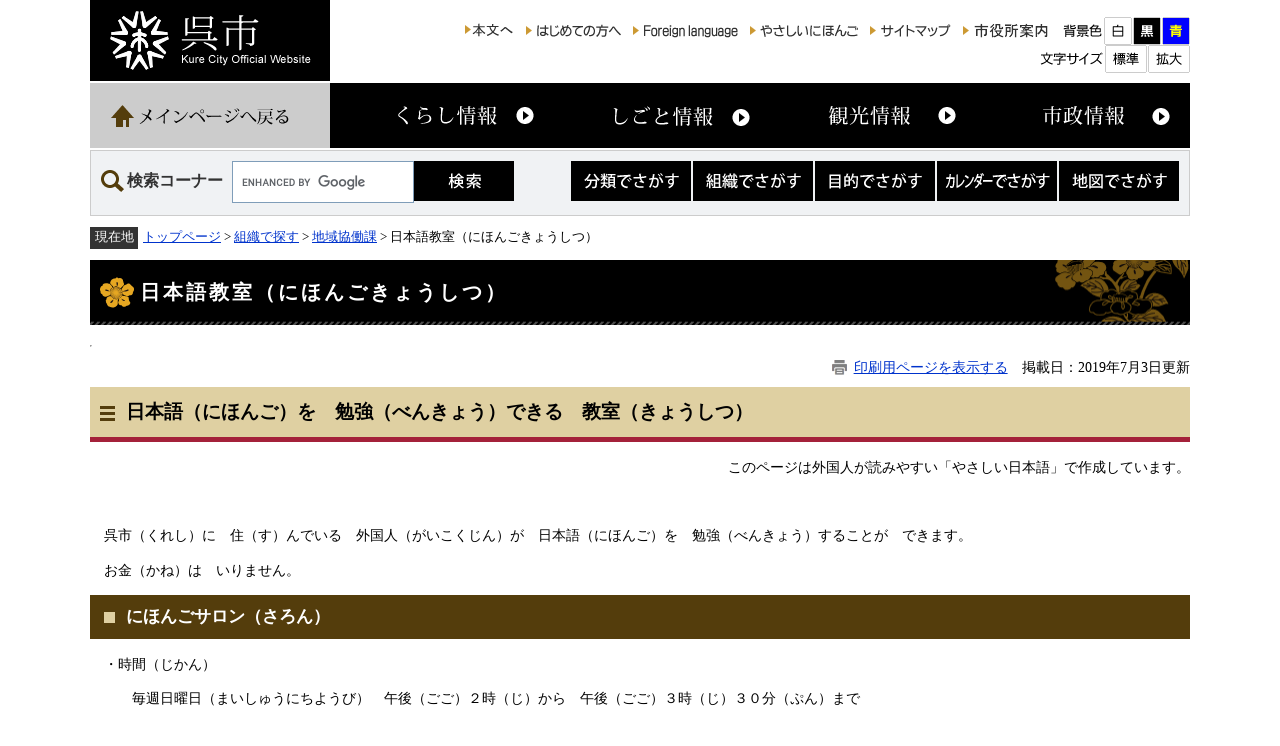

--- FILE ---
content_type: text/html
request_url: https://www.city.kure.lg.jp/soshiki/4/shisei100219-0100.html
body_size: 15025
content:
<!DOCTYPE html>
<html lang="ja">
<head>
<!-- Google Tag Manager -->
<script>(function(w,d,s,l,i){w[l]=w[l]||[];w[l].push({'gtm.start':
new Date().getTime(),event:'gtm.js'});var f=d.getElementsByTagName(s)[0],
j=d.createElement(s),dl=l!='dataLayer'?'&l='+l:'';j.async=true;j.src=
'https://www.googletagmanager.com/gtm.js?id='+i+dl;f.parentNode.insertBefore(j,f);
})(window,document,'script','dataLayer','GTM-P6L7JCJ7');</script>
<!-- End Google Tag Manager -->
<meta charset="utf-8">
<meta name="keywords" content="国際交流,外国人,日本語教室">
<meta name="description" content="">
<title>日本語教室（にほんごきょうしつ） - 呉市ホームページ</title>
<style  media="all">
@import url("/ssi/css/detail.css");
</style>
<link rel="stylesheet"  media="print" href="/ssi/css/print.css">
<script src="/ssi/js/color.js"></script>
<script src="/ssi/js/fontsize.js"></script>
<script src="/ssi/js/print.js"></script>
<link rel="shortcut icon" href="/favicon.ico" type="image/vnd.microsoft.icon">
<link rel="icon" href="/favicon.ico" type="image/vnd.microsoft.icon">
<link rel="apple-touch-icon" href="/apple-touch-icon.png">
<script src="/ssi/js/jquery.js"></script>
<script src="/ssi/js/jquery-migrate.js"></script>
<script src="/ssi/js/checksp.js"></script>
<script src="/ssi/js/heightline.js"></script>
<script src="/ssi/js/smart.js"></script>

</head>
<body>
<!-- Google Tag Manager (noscript) -->
<noscript><iframe src="https://www.googletagmanager.com/ns.html?id=GTM-P6L7JCJ7"
height="0" width="0" style="display:none;visibility:hidden"></iframe></noscript>
<!-- End Google Tag Manager (noscript) -->
<!-- コンテナここから -->
<div id="container">
<span class="hide"><a id="pagetop">ページの先頭です。</a></span>
<span class="hide"><a href="#skip">メニューを飛ばして本文へ</a></span>
<!-- ヘッダー全体ここから -->
<div id="header" class="cf">
<!-- header1ここから -->
<div id="header2" class="cf">
<!-- ヘッダーここから -->
<div id="he_left">
<p><a href="/"><img src="/img/logo.png" alt="呉市" width="204" height="61" class="img_b"></a></p>
</div>
<div id="he_right">
<div id="he_right_a">
<div class="header_nav1">
<ul>
<li><a href="#skip"><img src="/img/header_link_honbun.png" alt="本文へ" width="48" height="12" class="img_b"></a></li><!-- 
--><li><a href="/site/userguide/"><img src="/img/header_link_hajimete.png" alt="はじめての方へ" width="96" height="28" class="img_b"></a></li><!-- 
--><li><a href="/site/userguide/foreign.html"><img src="/img/header_link_foreign.png" alt="Foreign language" width="106" height="28" class="img_b"></a></li><!-- 
--><li><a href="/life/1/19/78/"><img src="/img/header_link_nihongo.png" alt="やさしいにほんご" width="109" height="28" class="img_b"></a></li><!-- 
--><li><a href="/sitemap.html"><img src="/img/header_link_sitemap.png" alt="サイトマップ" width="82" height="28" class="img_b"></a></li><!-- 
--><li><a href="/soshiki/24/annai.html"><img src="/img/header_link_annai.png" alt="市役所案内" width="89" height="28" class="img_b"></a></li><!-- 
--><li><img src="/img/header_func_haikei_title.png" alt="背景色" width="41" height="28" class="img_b"><a href="javascript:SetCss(1);"><img src="/img/header_func_haikei_white.png" alt="白色" width="28" height="28" class="img_b"></a><a href="javascript:SetCss(2);"><img src="/img/header_func_haikei_black.png" alt="黒色" width="28" height="28" class="img_b"></a><a href="javascript:SetCss(3);"><img src="/img/header_func_haikei_blue.png" alt="青色" width="28" height="28" class="img_b"></a></li><!-- 
--><li><img src="/img/header_func_mojisize_title.png" alt="文字サイズ" width="66" height="28" class="img_b"><a href="javascript:fsc('default');"><img src="/img/header_func_mojisize_default.png" alt="標準" width="42" height="28" class="img_b"></a><a href="javascript:fsc('larger');"><img src="/img/header_func_mojisize_large.png" alt="拡大" width="42" height="28" class="img_b"></a></li>
</ul>

<noscript><p>JavaScriptが無効のため、文字の大きさ・背景色を変更する機能を使用できません。</p></noscript>

</div>

</div>
</div>
</div>
<!-- header1ここまで -->
<!-- header2ここから -->
<!-- グローバルここから -->
<div id="top_search">
	<!-- グローバルタブここから -->
	<div id="top_search_a">
		<ul>
			<li id="gnav_main"><a href="/"><span class="hide">メインページへ戻る</span></a></li><!-- 
			--><li id="gnav1"><a href="/life/1/"><span class="hide">くらし情報</span></a></li><!-- 
			--><li id="gnav2"><a href="/life/2/"><span class="hide">しごと情報</span></a></li><!-- 
			--><li id="gnav3"><a href="https://kure-trip.jp/"><span class="hide">観光情報</span></a><span class="external_link_text">＜外部リンク＞</span></li><!-- 
			--><li id="gnav4"><a href="/life/4/"><span class="hide">市政情報</span></a></li>
		</ul>
	</div>
	<!-- グローバルタブここまで -->
</div>
<!-- グローバルここまで -->

<div id="header_navigation" class="cf">
	<div id="top_search_keyword" class="cf">
		<h2>検索コーナー</h2>
		<!-- Googleカスタム検索ここから -->
		<form action="/search.html" id="cse-search-box" name="cse-search-box">
			<input type="hidden" name="cx" value="007918433509624332545:_bx4c3ve-3s"><!-- 
			 --><input type="hidden" name="cof" value="FORID:11"><!-- 
			 --><input type="hidden" name="ie" value="UTF-8"><!-- 
			 --><label for="tmp_query"><span class="hide">Googleカスタム検索</span></label><!-- 
			 --><input type="text" name="q" value="" id="tmp_query"><!-- 
			 --><input type="image" src="/img/button-kensaku.png" alt="検索" id="submit" name="sa">
		</form>
		<script src="https://www.google.com/coop/cse/brand?form=cse-search-box"></script>
	</div>
	<ul id="header_nav_link" class="cf">
		<li id="header_nav_link_life"><a href="/life/"><span class="hide">分類でさがす</span></a></li><!-- 
		 --><li id="header_nav_link_soshiki"><a href="/soshiki/"><span class="hide">組織でさがす</span></a></li><!-- 
		 --><li id="header_nav_link_mokuteki"><a href="/soshiki/31/mokuteki.html"><span class="hide">目的でさがす</span></a></li><!-- 
		 --><li id="header_nav_link_calendar"><a href="/calendar/"><span class="hide">カレンダーでさがす</span></a></li><!-- 
		 --><li id="header_nav_link_map"><a href="https://www2.wagmap.jp/kurecity/Portal"><span class="hide">地図でさがす</span></a><span class="external_link_text">＜外部リンク＞</span></li>
	</ul>
</div>
<!-- header2ここまで -->
</div>
<!-- ヘッダー全体ここまで -->

<div id="pankuzu_wrap">
<!-- ぱんくずナビここから -->
<!-- [[pankuzu_start]] -->
<div class="pankuzu"><span class="icon_current">現在地</span><a href="/">トップページ</a> &gt; <a href="/soshiki">組織で探す</a> &gt; <a href="/soshiki/4/">地域協働課</a> &gt; 日本語教室（にほんごきょうしつ）</div>
<!-- [[pankuzu_end]] -->
<!-- [[pankuzu2_start]] --><!-- [[pankuzu2_end]] -->
<!-- [[pankuzu_life_start]] --><!-- [[pankuzu_life_end]] -->
<!-- ぱんくずナビここまで -->
</div>

<div id="mymainback" class="cf">
<p class="hide"><a id="skip">本文</a></p>
<div id="main_header"><h1>日本語教室（にほんごきょうしつ）</h1></div>

<!-- サイドバー1ここから -->
<!-- サイドバー1ここまで -->

<!-- メインここから -->
<div id="main" class="cf">
<div id="main_a" class="cf">
<hr class="hide">
<!-- main_bodyここから -->
<div id="main_body" class="cf">
<div id="print_date"><a id="print_mode_link" href="javascript:print_mode();">印刷用ページを表示する</a><span id="pade_update">掲載日：2019年7月3日更新</span></div>

<div class="detail_free" ><h2>日本語（にほんご）を　勉強（べんきょう）できる　教室（きょうしつ）</h2>

<p style="text-align: right;">このページは外国人が読みやすい「やさしい日本語」で作成しています。</p>

<p>&nbsp;</p>

<p>　呉市（くれし）に　住（す）んでいる　外国人（がいこくじん）が　日本語（にほんご）を　勉強（べんきょう）することが　できます。</p>

<p>　お金（かね）は　いりません。</p>

<h3>にほんごサロン（さろん）</h3>

<p>　・時間（じかん）</p>

<p>　　　毎週日曜日（まいしゅうにちようび）　午後（ごご）２時（じ）から　午後（ごご）３時（じ）３０分（ぷん）まで</p>

<p>　・場所（ばしょ）</p>

<p>　　　呉市役所（くれしやくしょ）１階（かい）　国際交流（こくさいこうりゅう）センター（せんたー）</p>

<p>　・電話番号（でんわばんごう）</p>

<p>　　　０８２３－２５－５６０７</p>

<h3>日本語教室≪呉≫（にほんごきょうしつ≪くれ≫）</h3>

<p>　・時間（じかん）</p>

<p>　　　毎週土曜日（まいしゅうどようび）　午後（ごご）６時（じ）から　午後（ごご）７時（じ）３０分（ぷん）まで</p>

<p>　・場所（ばしょ）</p>

<p>　　　広（ひろ）まちづくりセンター（せんたー）５階（かい）</p>

<p>　・電話番号（でんわばんごう）</p>

<p>　　　０８２３－７１－２１５１</p>

<h3>せかいの花（はな）２０１８～</h3>

<p>　・時間（じかん）</p>

<p>　　　毎週水曜日（まいしゅうすいようび）　午前（ごぜん）１０時（じ）から　午前（ごぜん）１１時（じ）３０分（ぷん）まで</p>

<p>　・場所（ばしょ）</p>

<p>　　　広（ひろ）まちづくりセンター（せんたー）５階（かい）</p>

<p>　・電話番号（でんわばんごう）</p>

<p>　　　０８２３－７１－２１５１</p>

<h3>こども日本語教室（にほんごきょうしつ）「シランダ（しらんだ）」</h3>

<p>　・時間（じかん）</p>

<p>　　　毎週土曜日（まいしゅうどようび）　午後（ごご）２時（じ）から　午後（ごご）４時（じ）まで</p>

<p>　・場所（ばしょ）</p>

<p>　　　広（ひろ）まちづくりセンター（せんたー）４階（かい）　ひろ協働（きょうどう）センター（せんたー）</p>

<p>　・電話番号（でんわばんごう）</p>

<p>　　　０８２３－７１－０３２１</p>

<h3>一期一会（いちごいちえ）</h3>

<p>　・時間（じかん）</p>

<p>　　　毎週木曜日（まいしゅうもくようび）　午後（ごご）１時（じ）から　午後（ごご）３時（じ）まで</p>

<p>　・場所（ばしょ）</p>

<p>　　　呉市役所（くれしやくしょ）１階（かい）　国際交流（こくさいこうりゅう）センター（せんたー）</p>

<p>　・電話番号（でんわばんごう）</p>

<p>　　　０８２３－２５－５６０７</p>

<h3>安浦日本語教室（やすうらにほんごきょうしつ）</h3>

<p>　・時間（じかん）</p>

<p>　　　毎週木曜日（まいしゅうもくようび）　午前（ごぜん）１０時（じ）から　午後（ごご）０時（じ）まで</p>

<p>　　　毎週土曜日（まいしゅうどようび）　午後（ごご）６時から　午後（ごご）７時（じ）３０分（ぷん）まで</p>

<p>　・場所（ばしょ）</p>

<p>　　　安浦（やすうら）まちづくりセンター（せんたー）２階（かい）</p>

<p>　・電話番号（でんわばんごう）</p>

<p>　　　０８２３－８４－３６３６</p>
</div>




<!-- [[add-template-pdf]] -->
<!-- [[add-template-windowsmediaplayer]] -->

<!-- section_footerここから -->
<div id="section_footer" class="cf">
<div id="section_footer_title"><h2>このページに関するお問い合わせ先</h2></div>
<div id="section_footer_name"><a href="/soshiki/4/">地域協働課</a></div>
<div id="section_footer_info">
<span class="section_footer_zip">〒737-8501</span>
<span class="section_footer_address">呉市中央4丁目1番6号（呉市役所本庁舎2階）</span>
<span class="section_footer_frpname">地域協働グループ</span>
<span class="section_footer_tel">Tel：0823-25-3501</span>

<span class="list_email"><a href="https://www.city.kure.lg.jp/form/detail.php?sec_sec1=4&amp;inq=02&lif_id=147047">メールでのお問い合わせはこちら</a></span>
</div>
</div>
<!-- section_footerここまで -->
</div>
<!-- main_bodyここまで -->

</div>
</div>
<!-- メインここまで -->
<hr class="hide">
<!-- サイドバー2ここから -->
<!-- サイドバー2ここまで -->

<!-- フッターここから -->
<div id="footer" class="cf">
<!-- footer0ここから -->
<div id="back_or_pagetop">
	<div id="footer_pagelink">
		<div id="to_page_back"><a href="javascript:history.back();"><span class="hide">前のページに戻る</span></a></div>
		<div id="to_page_top"><a href="#pagetop"><span class="hide">このページのトップへ</span></a></div>
	</div>
</div>
<!-- footer0ここまで -->
<!-- footer1ここから -->
<!-- author_infoここから -->
<div id="author_info">
	<div class="footer_navi">
		<ul>
			<li><a href="/site/userguide/link-policy.html">リンク・著作権・免責事項</a></li> 
			<li><a href="/site/userguide/privacy.html">個人情報保護</a></li> 
			<li><a href="/site/userguide/accessibility.html">アクセシビリティ</a></li> 
			<li><a href="/soshiki/31/bannerbosyu.html">広告掲載について</a></li>
			<li><a href="/soshiki/31/link.html">関連リンク</a></li> 
			<li><a href="/soshiki/24/annai.html">市役所案内</a></li>
		</ul>
	</div>
<!-- footer1ここまで -->
<!-- author_infoここから -->
<div id="author_box">
		<div id="author_box_2" class="cf">
			<div id="author_img"><a href="/"><img src="/img/footer_logo.png" width="144" height="40" alt="呉市役所" class="img_b"></a>
			<p>法人番号　9000020342025</p></div>
			<div id="author_information">
				<div class="footer_address">〒737-8501<br>広島県呉市中央4丁目1番6号</div>
				<div id="footer_contact_info"><ul><li>Tel：0823-25-3100(代表)</li><li>Tel：0823-25-3590（夜間・休日／宿直室）</li></ul></div>
				<div id="footer_contact_note">市役所の開庁時間：月曜から金曜 午前8時30分から午後5時15分まで　（土曜・日曜・祝日・年末年始を除く）</div>
			</div>
		</div>
	</div>
</div>
<!-- author_infoここまで -->
<div id="copyright"><div id="copyright_text"><p lang="en">Copyright &#169; Kure City All Rights Reserved.</p></div></div>
<!-- author_infoここまで -->
<!-- バナー広告ここから -->
<!-- バナー広告ここまで -->
</div><!-- フッターここまで -->
</div><!-- 3カラム終わり -->
</div><!-- コンテナここまで -->

<script type="text/javascript" src="/_Incapsula_Resource?SWJIYLWA=719d34d31c8e3a6e6fffd425f7e032f3&ns=2&cb=1540619762" async></script></body>
</html>

--- FILE ---
content_type: text/css
request_url: https://www.city.kure.lg.jp/ssi/css/detail.css
body_size: -197
content:
@charset "utf-8";
@import url("layout.css");
@import url("parts.css");
@import url("general2.css");
@import url("parts-detail.css");
@import url("parts-general.css");
@import url("g-navi.css");

--- FILE ---
content_type: text/css
request_url: https://www.city.kure.lg.jp/ssi/css/layout.css
body_size: 12721
content:
@charset "utf-8";
body {
	margin:0px;
	padding:0px;
	border:0px; /* 旧IE対応 */
	text-align:center;
	min-width:1100px; /* 可変ブラウザの最小 */
}

/* float clear */
.cf:before,.cf:after{
	content:"";
	display:table;
}
.cf:after{
	clear:both;
}
/* For IE 6/7 (trigger hasLayout) */
.cf{
	zoom:1;
}

.external_link_text{
	display: none;
}

#container {
	width:100%;
	height:auto;
	text-align:left;
	margin: 0px auto;
	padding: 0px;
	float: left;
}
/* リンク色を隠す */
.img_b {
	vertical-align:top;
	border:none;
}
/* 隠す */
.hide {
	display: block;
	width: 0px;
	height: 0px;
	margin: 0px;
	padding: 0px;
	clip: rect(0,0,0,0);
	overflow: hidden;
}
/* ヘッダーココから */
#header{
	margin:0px auto;
	padding: 0px;
	height: auto;
	width: 1100px;
	background: #ffffff;
}
#header2{
	width: 1100px;
	padding: 0px;
	margin: 0px auto;
	height: auto;
}
#he_left {
	float: left;
	margin: 0px -240px 0px 0px;
	padding: 0px;
	width: 240px;
	height: 81px;
	z-index: 4;
	position: relative;
}
#he_left p{
	display: block;
/*	width: 240px;
	height: 61px;
	background: #000000;*/
	margin:0px;
	padding:0px;
	text-align: center;
}
#he_left p a{
	display: block;
	width: 240px;
	height: 61px;
	margin: 0px;
	padding: 10px 0px;
	background: #000000;
}
#he_left p a:hover, #he_left p a:active{
	background-color: #543D0C;
}
#he_left p:hover, #he_left p:active{}

#he_left .header_nav1{
	margin:-42px 0 20px 200px;
	padding:0px;
}

#he_left .header_nav2{
	margin:-15px 0px 0px 200px;
	padding:0px;
}

#he_left .header_nav1 ul,#he_left .header_nav2 ul{
	margin:0px;
	padding:0px;
}


#he_left .header_nav1 li.gyou2,#he_left .header_nav2 li.gyou2 {
	display:inline;
	list-style-type:none;
	margin:0px;
	padding:0px 10px 0px 0px;

}

#he_left .header_nav1 li.gyou_end,#he_left .header_nav2 li.gyou_end {
	display:inline;
	list-style-type:none;
	margin:0px;
	padding:0px;
}

.header_nav {
	margin:0px 15px 0px 0px;
	padding:5px 0px 0px 0px;
}

.header_nav ul {
	margin:0px;
	padding:0px;
}
.header_nav li.gyou2 {
	display: inline;
	margin: 0px;
	padding:0px 11px 0px 0px;
	list-style-type: none;
}
.header_nav li.gyou3 {
	display: inline;
	margin: 0px;
	padding:0px 2px 0px 0px;
	list-style-type: none;
}
.header_nav li.gyou3_2 {
	display: inline;
	margin: 0px;
	padding:0px 0px 0px 0px;
	list-style-type: none;
}
.header_nav li.gyou_end {
	display: inline;
	margin: 0px;
	padding:0px 0px 0px 0px;
	list-style-type: none;
}
#he_right {
	margin:0px;
	margin-top: 27px;
	margin-left: 240px;
	padding: 0px;
	float: left;
	text-align: right;
	height: auto;
	width: 840px;
}
#he_right_a {
	margin:0px;
	padding: 0px;
}
#he_right_a .header_nav1, #he_right_a .header_nav2{
	/*height: 28px;*/
	display: block;
	float: right;
	margin: 0px;
	padding: 0px;
}
#he_right_a .header_nav1{
	margin-bottom: 8px;
}
#he_right_a ul{
	display: inline-block;
	*display: inline;
	*zoom: 1;
	margin: 0px;
	padding: 0px;
	list-style: none;
	float: left;
}
#he_right_a li{
	display: inline-block;
	*display: inline;
	*zoom: 1;
	margin: 0px 10px;
	padding: 0px;
}
#he_right_a .header_nav2 li{
	margin: 0px 10px;
}
#he_right_a li a{
	margin-left: 1px;
}
#he_right_a ul:nth-child(2) li:nth-child(1){
	margin-right: 10px;
}
a#header_siryou{
	display: block;
	float: left;
	width: 90px;
	height: 28px;
	background: url(/img/header-link-siryou.png) no-repeat center top;
}
a#header_siryou:hover, a#header_siryou:active{
	background-position: center bottom;
}

/* ヘッダーココまで */


/*フッター*/
#footer {
	/*float:left;*/
	clear:both;
	margin:0px;
	margin-top: 40px;
	padding:0px;
	width:auto;
	height: auto;
	border-top: 1px solid #000000;
}
#author_info {
	display: block;
	width: auto;
	margin:0px auto;
}
#author_info .footer_navi {
	display: block;
	float: left;
	margin:18px auto 30px;
	padding:2px 0px 0px 0px;
	background: transparent;
}
#author_info .footer_navi ul{
	display: block;
	margin:0px;
	padding:0px;
	text-align: left;
}
#author_info .footer_navi li {
	display: inline-block;
	*display: inline;
	*zoom: 1;
	margin: 0px;
	padding:0px 14px;
	list-style-type: none;
	white-space: nowrap;
	border-left: 1px solid #cccccc;
}
#author_info .footer_navi li:first-child{
	border-left: none;
}
#author_box{
	clear: both;
	padding:0px;
	background: url(/img/footer_bg.png) no-repeat right bottom #000000;
	color: #ffffff;
}
#author_box > span{
	display: block;
}
#author_box p{
	padding:0px;
	margin:0px;
}
#author_box a{
	color: #ffffff;
}
#author_box_2{
	display: table;
	position: relative;
	min-height: 80px;
	padding: 10px;
}
#author_box_2 > div{
	display: table-cell;
	vertical-align: middle;
}
#author_information{
	margin: 10px 0px;
	padding: 0px;
	padding-left: 10px;
	border-left: 1px solid #ffffff;
}
#author_box_2 #author_img{
	width: 192px;
	height: 80px;
	text-align: center;
}

#author_box_2 #author_img p{
	text-align: center;
}

#author_box_2 ul{
	margin: 0px;
	padding: 0px;
	list-style: none;
}
#author_box_2 ul li{
	display: inline-block;
	border-left: 1px solid #fff;
	margin: 0.5em 0px;
	padding: 0px 1em;
}
#author_box_2 ul li:first-child{
	border-left: none;
	padding-left: 0px;
}
#author_box_2 ul li img{
	float: left;
}
#author_box_2 ul li .footer_author_detail{
	min-height: 46px;
	margin-left: 140px;
	line-height: 1.5em;
}
#author_box_2 ul li .footer_author_detail .footer_author_address{
	display: block;
}
#author_box_2 ul li .footer_author_detail .footer_author_tel{
	display: inline-block;
	*display: inline;
	*zoom: 1;
}
#author_box_2 ul li .footer_author_detail .footer_author_fax{
	display: inline-block;
	*display: inline;
	*zoom: 1;
	margin-left: 1em;
}
#author_box_3{
	clear: both;
}
#author_box_3 dt{
	display: inline-block;
	*display: inline;
	*zoom: 1;
	margin: 0px;
	margin-right: 40px;
	padding: 0px;
}
#author_box_3 dd{
	display: inline-block;
	*display: inline;
	*zoom: 1;
	vertical-align: top;
	background: url(/img/footer_nav_icon.png) no-repeat left center transparent;
	margin: 0px;
	padding: 0px;
	padding-right: 36px;
	padding-left: 16px;
}
#author_box_3 a.external_link{
	display: inline-block;
	*display: inline;
	*zoom: 1;
	padding-right: 16px;
	background: url(/img/icon-link-outer.png) no-repeat right center transparent;
}

#copyright{
	display: block;
	width: auto;
	height: auto;
	margin: 0px;
	padding: 1em 0px;
	font-size: 80%;
	text-align: center;
}
#copyright_text{
	width: 1100px;
	margin: 0px auto;
}

#footer_nav_list{
	width: 1100px;
	margin: 0px auto;
	text-align: left;
}
#footer_nav_list > ul{
/*	display: -webkit-box;
	display: -moz-box;
	display: -ms-flexbox;
	display: -webkit-flex;
	display: flex;
	flex-wrap: nowrap;
*/
	display: table;
	width: 100%;
	margin: 0px;
	padding: 0px;
	list-style: outside none none;
}
#footer_nav_list > ul > li{
	/*width: 12.5%;*/
	/*display: block;*/
	display: table-cell;
	width: auto;
	padding: 0px 14px;
	border-left: 1px solid #D8D5D0;
}
#footer_nav_list > ul > li:last-child{
	border-right: 1px solid #D8D5D0;
}
#footer_nav_list > ul > li > span.footer_cat_title{
	color: #C11920;
	letter-spacing: 0.1em;
}
#footer_nav_list > ul > li > ul{
	display: block;
	margin: 0px;
	margin-top: 1.2em;
	padding: 0px;
	list-style: outside none none;
	font-size: 0.9em;
}
#footer_nav_list > ul > li > ul > li{
	white-space: nowrap;
	margin: 0px;
	padding: 0px;
	line-height: 1.75em;
}
#footer_nav_list > ul > li > ul > li a, #footer_nav_list > ul > li > ul > li a:hover, #footer_nav_list > ul > li > ul > li a:active, #footer_nav_list > ul > li > ul > li a:visited{
	text-decoration: none;
	color: #392D30;
}
#footer_nav_list > ul > li > ul > li a:hover{
	text-decoration: underline;
}


/*フッターここまで*/

a:link   {text-decoration: underline; color: #0033CC;}
a:visited {text-decoration: underline; color: #551A8B;}
a:active  {text-decoration: underline; color: #CC0000;}
a:hover   {text-decoration: underline; color: #000000;}

/* 3カラム */
#mymainback{
	line-height:120%;
	width: 1100px;
	height: auto;
	margin: 0px auto;
	padding: 0px;
}

#sidebar1 {
/*	width:184px;*/
	width:320px;
	padding-bottom:2em;
	float:left;
	margin-top:0px;
/*	margin-right:-184px;*/
	margin-right:-320px;
	position:relative;
	z-index:3;
}
.sidebar1_box {
	border: 1px solid #cccccc;
	border-top: 5px solid #543D0C;
	padding-bottom:5px;
	margin-bottom:10px;
}

#sidebar1 h2 {
	background: none #DFD0A2;
	margin: 0px;
	padding: 12px;
}

#sidebar1 .soshiki_back,
#sidebar2 .soshiki_back {
	/*background:url("/img/kanren_back.gif") no-repeat scroll left bottom 	transparent;*/
	background: none #DFD0A2;
	padding:0px;
}


#main {
	width:100%;
	float:left;
	text-align:left;
	margin-top:0px;
	margin-right:-320px;
	margin-bottom: 10px;
	padding:0px;
	position:relative;
	z-index:1;
	background: transparent;
}

#main_a {
	margin-right:360px;
/*	margin-left:205px;*/
	margin-left:360px;
	padding:0px 15px 0px 15px;
	z-index:2;
}

#sidebar2 {
	width:320px;
	float:left;
	position:relative;
	z-index:3;
	margin: 0px -360px 0px 0px;
	padding: 0px 0px 2em;
}

#sidebar2 p {
	margin:0px;
	padding:2px;
}

#sidebar2_top,#sidebar2_bottom img {
	display:none;
}

/*サイドバーバナー*/
#sidebar_pickup, #sidebar_campus{
	margin: 0px 0px 20px;
	padding: 0px;
	padding-bottom: 1px;
	background: #fff;
}

#sidebar_pickup h2, #sidebar_campus h2 {
	height: 50px;
	margin: 0px 10px;
	padding: 0px;
	text-indent: -200%;
	overflow: hidden;
	text-align: left;
}
#sidebar_pickup h2{
	background: url(/img/sidebar_pickup_title.png) no-repeat left bottom;
}
#sidebar_campus h2{
	background: url(/img/sidebar_campus_title.png) no-repeat left bottom;
}

#sidebar_pickup ul, #sidebar_campus ul{
	margin: 10px;
	padding: 0px;
	list-style: none;
	text-align: center;
}
#sidebar_pickup li, #sidebar_campus li{
	margin: 12px 0px;
	padding: 0px;
}
#sidebar_pickup img, #sidebar_campus img{
	border: none;
}

/* トップページ、詳細ページ（ここまで） */



/* パンくずナビここから */
#pankuzu_wrap{
	width: 1100px;
	margin: 6px auto;
}
.pankuzu {
	clear:both;
	font-size: 90%;
	padding:0.4em 0px 0.4em 0px;
	margin:4px 0px;
	text-align:left;
}
.pankuzu:first-child .icon_current {
	width: 3rem;
    height: 20px;
    background: #333;
    color: #fff;
    display: inline-block;
    vertical-align: middle;
    text-align: center;
    padding-top: 2px;
    margin-right: 5px;
}
.mail_form .pankuzu {
	font-size: 80%;
}
/* パンくずナビここまで */


/* 印刷用アイコン */
#print_date{
	/*width: 1080px;*/
	width: auto;
	margin: 10px auto;
	text-align: right;
}
#print_mode_link {
	margin:0px;
	padding:0px 1em 0px 22px;
	background: url(/img/icon_print.png) no-repeat left center;
	height: 1em;
}
#page_update{
	padding-left: 1em;
}

#header .external_link_text, #footer .external_link_text, .pdf_download .external_link_text, .wmplayer_download .external_link_text{
	display: none;
}

#sidebar2 #kanren_info{
	border: 1px solid #cccccc;
	border-top: 5px solid #666666;
}
#sidebar2 #kanren_info h2{
	margin: 0px;
	padding: 12px;
	background: url(/img/kanren_title_bg.png) no-repeat right center #E2E4E7;
}
#sidebar2 #kanren_info h3{
	background: #E2E4E7;
	border: none;
	border-top: 1px solid #666666;
	text-align: center;
	padding: 0.5em;
}
#sidebar2 #kanren_info .kanren_box{
	margin: 16px;
}
#sidebar2 #kanren_info ul{
	margin: 0px;
	padding: 0px;
	list-style: none;
}
#sidebar2 #kanren_info ul li{
	margin: 12px 0px;
	padding: 0px;
	padding-left: 16px;
	background: url(/img/icon_arrow1.png) no-repeat 4px 0.3em transparent;
	border: none;
	list-style: none;
}
#sidebar2 #kanren_info .sidebar1_box{
	border: none;
}

#sitemap_wrap{
	display: table;
	width: 100%;
}
#sitemap_life,
#sitemap_soshiki{
	display: table-cell;
	width: 50%;
	padding: 0px;
	vertical-align: top;
}
#sitemap_life{
	padding-right: 5px;
}
#sitemap_soshiki{
	padding-left: 5px;
}

/* ヘッダメニュー追加 20180608 */
#he_right {
	width: 860px;
}
#he_right_a li {
	margin: 0px 0px 0px 10px;
}

#he_right_a li img {
	width: auto;
	height: 28px;
}

/* 災害情報追加 20180919 */
#he_right {
	display: table;
	margin-top: 17px;
}
#he_right_a {
	display: table-cell;
	vertical-align: top;
	padding-left: 30px;
}
#header_important_bnr {
	display: table-cell;
	vertical-align: top;
	width: 150px;
	padding-left: 10px;
}
#header_important_bnr a {
	display: block;
	background: #990000;
	color: #FFFFFF;
	text-decoration: none;
	text-align: center;
	line-height: 1.4;
	padding: 8px 0px;
}
#header_important_bnr a span {
	display: inline-block;
}

--- FILE ---
content_type: text/css
request_url: https://www.city.kure.lg.jp/ssi/css/parts-detail.css
body_size: 2051
content:
@charset "utf-8";

#main_body hr {
	clear: both;
	margin: 20px 0;
}

#main #main_a #main_body div.detail_table_center {
	clear:both;
	width:100%;
	margin:0px 0px 14px 0px;
	padding:0px;
}

#main #main_a #main_body div.detail_writing {
	clear:both;
	width:100%;
	margin:0px 0px 14px 0px;
	padding:0px;
}

#main #main_a #main_body div.detail_map {
	clear:both;
	width:100%;
	margin:0px 0px 14px 0px;
	padding:0px;
}

#main #main_a #main_body div.detail_free {
	clear:both;
	width:100%;
	margin:0px 0px 14px 0px;
	padding:0px;
}

#main #main_a #main_body div.detail_image_normal {
	clear:both;
	width:100%;
	margin:0px 0px 14px 0px;
	padding:0px;
}

#main #main_a #main_body div.detail_image_left {
	text-align:left;
	margin:14px 2px 14px 2px;
	padding:0px;
}

#main #main_a #main_body div.detail_image_center {
	text-align:center;
	margin:14px 2px 14px 2px;
	padding:0px;
}

#main #main_a #main_body div.detail_image_right {
	text-align:right;
	margin:14px 2px 14px 2px;
	padding:0px;
}

#main #main_a #main_body div.detail_h2 {
	clear:both;
	width:100%;
}

#main #main_a #main_body div.detail_h3 {
	clear:both;
	width:100%;
}



hr.hr_1 {
	clear:both;
	height: 1px;
	border-top: 2px dotted #999999;
	border-right: none;
	border-bottom: none;
	border-left: none;
	margin: 0px 0px 0px 0px;
}

hr.hr_2 {
	clear:both;
	height: 1px;
	border-top: 1px solid #333333;
	border-right: none;
	border-bottom: none;
	border-left: none;
}

hr.hr_3 {
	clear:both;
	height: 1px;
	border-top: 1px solid #ff0000;
	border-right: none;
	border-bottom: none;
	border-left: none;
}

/* section_fotter */
#section_footer {
	clear:both;
	font-size: 100%;
	margin: 14px 0px 0px;
	background: #FDF3E9;
}

#section_footer_title h2,
#main_body #section_footer_title h2 {
	font-weight: bold;
	padding: 0.8em 0 0.8em 2em;
	background: url(/img/h2bg.png) no-repeat left center;
	border: 0px;
	font-size: 100%;
	margin: 0;
}

#section_footer_name{
	padding-left:15px;
}

#section_footer_info {
	padding-left:15px;
	padding-bottom: 10px;
}
#section_footer_info span{
	padding-right: 0.5em;
	display: inline-block;
	*display: inline;
	*zoom: 1;
}
#section_footer_info span.list_email{
	padding: 0;
	background: none;
}
#map_canvas_detail {
	width:100%;
	height:420px;
}

/* 左右寄せ画像対応 */
div[class*='detail_'] img[style*='float'] {
	margin-bottom: 15px;
}

--- FILE ---
content_type: text/css
request_url: https://www.city.kure.lg.jp/ssi/css/color-white.css
body_size: 224
content:
@charset "utf-8";
a:link {
	text-decoration: underline;
	color: #0033CC;
}
a:visited {
	text-decoration: underline;
	color: #551A8B;
}

a:active {
	text-decoration: underline;
	color: #CC0000;
}

a:hover {
	text-decoration: underline;
	color: #000000;
}

/* 公立下蒲刈病院 */
[class^="shimokamagari"] #author_information {
	border-left-color: #000000;
}
[class^="shimokamagari"] #author_box {
	color: #000000;
}
[class^="shimokamagari"] #main_body h3 {
	color: #000000;
}
[class^="shimokamagari"] #author_box a {
	color: #000000;
}
[class^="shimokamagari"] #author_box_2 ul li {
	border-left-color: #000000;
}

--- FILE ---
content_type: application/javascript
request_url: https://www.city.kure.lg.jp/_Incapsula_Resource?SWJIYLWA=719d34d31c8e3a6e6fffd425f7e032f3&ns=2&cb=1540619762
body_size: 18917
content:
var _0xdb46=['\x55\x73\x4b\x58\x77\x34\x67\x36\x77\x70\x6f\x69\x54\x6a\x67\x65\x49\x41\x3d\x3d','\x77\x36\x6a\x44\x70\x63\x4f\x79\x77\x36\x49\x66\x77\x34\x77\x59\x53\x4d\x4f\x4b\x50\x48\x72\x44\x6d\x57\x37\x44\x68\x63\x4f\x4e\x77\x72\x68\x69\x77\x37\x35\x34\x77\x37\x62\x43\x6b\x77\x3d\x3d','\x51\x6e\x31\x52\x57\x73\x4f\x6b','\x77\x35\x4a\x68\x77\x6f\x6f\x3d','\x77\x37\x46\x37\x48\x4d\x4b\x67\x77\x71\x63\x44\x77\x72\x39\x74\x77\x35\x45\x76\x43\x41\x3d\x3d','\x77\x6f\x5a\x74\x77\x72\x7a\x43\x6e\x6a\x58\x44\x76\x6a\x72\x44\x6f\x38\x4b\x56\x48\x67\x70\x6a\x77\x6f\x34\x54\x4d\x38\x4b\x6a\x4a\x63\x4b\x4b\x77\x37\x39\x70\x77\x72\x45\x52\x65\x63\x4b\x32\x77\x72\x4c\x44\x70\x38\x4b\x77\x77\x35\x4d\x3d','\x52\x33\x5a\x49\x53\x69\x4a\x4a','\x62\x43\x48\x44\x6a\x6b\x59\x51\x77\x72\x5a\x4b\x77\x36\x34\x51\x77\x36\x4c\x44\x71\x43\x33\x43\x6c\x51\x7a\x43\x75\x73\x4f\x59\x77\x70\x4c\x44\x72\x63\x4b\x43\x77\x34\x66\x43\x6c\x41\x3d\x3d','\x50\x58\x31\x6e\x77\x36\x51\x4b\x56\x73\x4f\x70\x77\x72\x58\x43\x6d\x73\x4b\x31\x77\x71\x48\x43\x6b\x38\x4f\x30\x77\x37\x66\x43\x6d\x47\x6a\x43\x6f\x43\x6f\x4e\x77\x71\x37\x44\x67\x4d\x4b\x67\x56\x38\x4f\x4d\x77\x70\x38\x62\x4c\x38\x4b\x5a\x77\x70\x30\x3d','\x77\x71\x49\x44\x46\x57\x63\x68','\x4f\x73\x4b\x66\x5a\x52\x62\x44\x6d\x67\x49\x78\x77\x34\x67\x5a\x51\x38\x4b\x44','\x50\x6e\x74\x61\x77\x37\x51\x58\x53\x4d\x4b\x70\x77\x72\x45\x3d','\x61\x38\x4f\x56\x41\x55\x37\x43\x69\x31\x4e\x6f\x77\x36\x33\x44\x6a\x6e\x6c\x59\x4c\x73\x4b\x4f\x66\x73\x4f\x55\x44\x45\x45\x76\x77\x6f\x70\x58\x77\x35\x48\x44\x6e\x6e\x4c\x44\x6e\x46\x48\x44\x6e\x43\x66\x43\x68\x63\x4f\x41\x77\x35\x2f\x44\x74\x63\x4f\x56\x4a\x73\x4f\x64\x77\x34\x72\x43\x67\x57\x72\x43\x6d\x73\x4b\x68\x77\x6f\x6e\x44\x74\x44\x34\x74\x77\x37\x51\x45\x58\x53\x33\x44\x71\x63\x4b\x43\x77\x71\x33\x44\x71\x73\x4f\x62\x64\x30\x68\x38\x61\x4d\x4f\x35\x52\x32\x4c\x43\x72\x38\x4f\x78\x77\x72\x35\x71\x77\x71\x6a\x43\x74\x55\x4c\x44\x6d\x63\x4f\x43\x56\x44\x34\x56\x77\x34\x46\x55\x47\x57\x59\x45\x77\x70\x35\x63\x77\x70\x6a\x43\x76\x38\x4f\x52\x64\x57\x51\x31','\x77\x36\x50\x44\x6c\x30\x64\x2b\x5a\x67\x3d\x3d','\x55\x38\x4f\x53\x49\x67\x3d\x3d','\x77\x6f\x7a\x43\x6a\x73\x4f\x65','\x77\x71\x45\x4d\x48\x58\x63\x69\x77\x36\x50\x43\x69\x4d\x4f\x56\x77\x71\x41\x3d','\x54\x53\x48\x44\x6e\x6e\x49\x31\x77\x6f\x74\x42\x77\x37\x4d\x3d','\x77\x71\x50\x43\x72\x67\x2f\x44\x73\x73\x4b\x2b\x4a\x38\x4f\x67\x52\x77\x3d\x3d','\x44\x57\x6a\x44\x70\x73\x4b\x62','\x77\x70\x72\x44\x73\x51\x66\x43\x6b\x6b\x6e\x44\x68\x6d\x62\x43\x6b\x48\x54\x43\x6a\x4d\x4b\x65\x5a\x4d\x4b\x6c\x5a\x4d\x4f\x7a\x46\x78\x45\x2b\x77\x37\x6b\x7a\x77\x72\x73\x3d','\x65\x38\x4b\x36\x77\x34\x7a\x43\x6f\x67\x78\x70\x77\x6f\x33\x44\x6a\x53\x4e\x65\x41\x31\x34\x3d','\x77\x37\x72\x44\x75\x73\x4f\x39\x77\x36\x70\x65\x77\x34\x39\x5a\x64\x4d\x4f\x4c\x4f\x6e\x62\x44\x68\x55\x48\x43\x69\x4d\x4b\x4e\x77\x37\x46\x6d\x77\x36\x38\x72\x77\x71\x7a\x44\x6c\x38\x4f\x57','\x50\x48\x56\x6c\x77\x37\x55\x41','\x4c\x4d\x4f\x45\x77\x36\x31\x4d\x77\x70\x66\x44\x67\x56\x30\x59','\x77\x37\x30\x43\x77\x72\x51\x39\x77\x72\x42\x6c','\x5a\x63\x4f\x62\x4f\x45\x62\x43\x6c\x73\x4f\x34\x59\x4d\x4f\x4c\x61\x48\x42\x30\x77\x71\x41\x78\x77\x34\x7a\x43\x73\x54\x59\x41\x77\x6f\x48\x44\x76\x6d\x62\x43\x73\x63\x4f\x39\x77\x71\x33\x43\x69\x67\x3d\x3d','\x59\x38\x4b\x35\x54\x57\x6b\x37','\x77\x70\x44\x43\x6b\x43\x70\x63\x44\x6b\x50\x43\x6f\x46\x72\x43\x6c\x79\x77\x3d','\x77\x36\x78\x36\x48\x41\x3d\x3d','\x54\x63\x4f\x66\x47\x45\x76\x43\x6a\x56\x64\x53\x77\x72\x7a\x44\x69\x6d\x55\x3d','\x77\x70\x77\x65\x77\x71\x6c\x4d\x4c\x58\x62\x43\x6a\x78\x45\x3d','\x53\x43\x66\x44\x6e\x6d\x51\x35\x77\x6f\x6f\x42\x77\x37\x63\x64\x77\x36\x50\x44\x72\x69\x77\x3d','\x61\x63\x4b\x30\x77\x34\x50\x43\x6f\x67\x51\x3d','\x50\x58\x31\x74\x77\x37\x51\x4e','\x59\x6b\x54\x44\x67\x63\x4f\x35\x57\x6e\x33\x43\x70\x33\x37\x43\x6a\x46\x7a\x43\x6d\x45\x50\x43\x6a\x51\x3d\x3d','\x47\x6e\x56\x63\x77\x34\x59\x45\x52\x67\x3d\x3d','\x77\x70\x39\x34\x77\x71\x2f\x44\x67\x38\x4f\x6d','\x4f\x6b\x6a\x43\x76\x38\x4b\x56\x77\x35\x6a\x44\x75\x51\x31\x49\x66\x6a\x49\x66\x52\x69\x35\x35\x77\x71\x70\x69','\x4c\x38\x4f\x47\x77\x36\x44\x44\x6b\x67\x33\x44\x68\x51\x3d\x3d','\x45\x73\x4f\x6b\x77\x70\x30\x50\x77\x35\x4e\x42\x4e\x7a\x62\x43\x6d\x58\x51\x52\x66\x4d\x4b\x6a\x41\x58\x41\x3d','\x50\x63\x4f\x45\x77\x36\x6c\x64\x77\x6f\x66\x44\x71\x6b\x45\x51\x77\x36\x58\x43\x68\x63\x4f\x6c\x77\x37\x62\x43\x69\x7a\x4c\x44\x68\x77\x4e\x31\x77\x6f\x54\x44\x70\x4d\x4f\x50\x77\x34\x49\x43','\x77\x70\x6f\x46\x77\x72\x48\x43\x70\x55\x6b\x65\x77\x37\x4c\x44\x6a\x4d\x4f\x79\x77\x6f\x76\x44\x72\x73\x4f\x6d\x45\x79\x58\x43\x6e\x63\x4b\x6b\x77\x6f\x50\x43\x73\x38\x4b\x6a','\x41\x4d\x4b\x4c\x77\x36\x44\x43\x6e\x68\x67\x53','\x77\x34\x76\x44\x68\x63\x4b\x32\x77\x70\x2f\x43\x6e\x56\x76\x44\x67\x69\x35\x71\x65\x54\x67\x76','\x66\x30\x62\x44\x68\x63\x4f\x31\x57\x48\x4c\x44\x76\x58\x6e\x43\x6d\x78\x76\x43\x6b\x6b\x4c\x43\x6c\x4d\x4f\x70\x77\x72\x48\x44\x72\x42\x50\x44\x6c\x4d\x4f\x48\x62\x38\x4b\x45\x4e\x73\x4b\x39\x51\x6a\x6c\x65\x55\x38\x4b\x2b\x45\x67\x3d\x3d','\x77\x37\x52\x42\x52\x6a\x35\x55','\x77\x36\x70\x43\x77\x72\x63\x3d','\x77\x36\x6c\x56\x51\x56\x72\x43\x74\x53\x66\x43\x76\x79\x6c\x56','\x77\x70\x34\x72\x51\x47\x50\x44\x6d\x77\x51\x3d','\x63\x4d\x4b\x66\x77\x71\x37\x44\x6a\x78\x50\x43\x6b\x38\x4f\x72\x55\x51\x62\x43\x6c\x4d\x4f\x4d\x77\x70\x4c\x44\x6f\x52\x76\x44\x72\x63\x4f\x33\x57\x38\x4f\x7a\x48\x38\x4b\x31\x77\x35\x6e\x44\x72\x4d\x4f\x57\x50\x4d\x4b\x52\x77\x71\x6f\x44','\x77\x34\x68\x73\x58\x41\x3d\x3d','\x45\x32\x76\x44\x74\x38\x4b\x5a\x53\x57\x73\x4f','\x66\x4d\x4f\x54\x49\x45\x76\x43\x6e\x73\x4f\x75\x4f\x73\x4f\x44\x64\x6a\x46\x31\x77\x71\x34\x7a\x77\x37\x62\x43\x76\x44\x77\x48','\x77\x6f\x4c\x43\x75\x73\x4f\x43\x77\x37\x5a\x71\x77\x72\x49\x3d','\x52\x57\x4a\x4f\x57\x7a\x64\x57\x77\x36\x37\x43\x6e\x57\x6b\x43','\x77\x72\x6f\x44\x44\x33\x73\x6a\x77\x36\x76\x43\x6b\x73\x4f\x66\x77\x72\x62\x43\x70\x43\x64\x72\x45\x38\x4f\x64\x4e\x43\x62\x44\x71\x38\x4f\x57\x77\x37\x62\x43\x6f\x4d\x4b\x62\x77\x71\x35\x4d\x66\x63\x4b\x79\x65\x46\x4e\x62\x59\x63\x4f\x36\x77\x36\x37\x44\x76\x73\x4f\x61\x77\x72\x39\x57\x77\x70\x33\x44\x71\x38\x4f\x76\x77\x71\x59\x3d','\x77\x37\x58\x44\x72\x63\x4b\x65\x77\x71\x37\x43\x76\x51\x3d\x3d','\x77\x37\x64\x54\x54\x7a\x6c\x77\x58\x73\x4f\x51\x77\x35\x54\x44\x71\x63\x4f\x49\x77\x36\x6a\x44\x69\x73\x4f\x4a','\x77\x35\x6f\x43\x44\x30\x63\x34\x77\x71\x59\x3d','\x77\x70\x7a\x44\x72\x41\x58\x43\x69\x55\x41\x3d','\x77\x70\x77\x76\x57\x47\x33\x44\x69\x41\x31\x63\x63\x63\x4f\x77\x54\x52\x7a\x43\x73\x4d\x4f\x78\x47\x38\x4b\x62\x77\x6f\x30\x71\x77\x36\x4c\x43\x75\x73\x4f\x63\x56\x57\x44\x44\x73\x73\x4f\x64\x77\x37\x6e\x43\x68\x38\x4f\x44\x77\x37\x6b\x30\x65\x73\x4b\x61\x50\x63\x4f\x70\x52\x4d\x4f\x32\x77\x72\x58\x44\x6c\x4d\x4b\x55\x51\x51\x3d\x3d','\x77\x36\x44\x44\x68\x55\x35\x35\x51\x67\x48\x43\x6f\x6d\x44\x43\x71\x38\x4b\x6b\x57\x69\x46\x33','\x50\x56\x58\x43\x76\x38\x4b\x4c\x77\x35\x58\x44\x6c\x51\x3d\x3d','\x66\x4d\x4b\x4d\x77\x72\x6e\x44\x69\x42\x41\x3d','\x77\x6f\x6e\x43\x6f\x38\x4f\x64\x77\x36\x78\x35\x77\x71\x42\x69\x51\x73\x4f\x71\x42\x38\x4f\x47\x77\x6f\x50\x43\x68\x4d\x4f\x43\x77\x34\x6b\x2f\x77\x34\x50\x44\x6f\x4d\x4f\x35\x4b\x38\x4f\x62\x77\x6f\x4a\x47\x77\x34\x54\x44\x71\x63\x4b\x4e\x62\x4d\x4b\x44\x57\x32\x44\x44\x74\x7a\x74\x61\x55\x4d\x4f\x30\x4a\x38\x4b\x6c\x77\x70\x38\x7a','\x77\x36\x6e\x44\x72\x63\x4f\x77\x77\x37\x4d\x56','\x77\x70\x67\x5a\x77\x71\x5a\x42\x50\x57\x77\x3d','\x77\x6f\x77\x63\x77\x72\x54\x44\x6f\x55\x41\x3d','\x66\x30\x62\x44\x68\x63\x4f\x31\x57\x48\x4c\x44\x76\x58\x6e\x43\x6d\x78\x76\x43\x6a\x30\x66\x43\x6a\x4d\x4f\x72\x77\x6f\x7a\x44\x75\x78\x44\x44\x71\x73\x4b\x54\x44\x4d\x4b\x42\x4d\x4d\x4b\x68\x53\x6a\x35\x5a\x43\x4d\x4f\x33\x41\x41\x33\x43\x6a\x38\x4f\x33\x5a\x77\x72\x44\x73\x38\x4f\x45\x77\x70\x6a\x43\x71\x56\x34\x46\x5a\x30\x4a\x46\x54\x52\x56\x73','\x63\x4d\x4b\x67\x53\x47\x38\x71\x62\x51\x3d\x3d','\x53\x79\x6a\x44\x6d\x57\x59\x31\x77\x6f\x70\x63','\x4b\x4d\x4b\x61\x77\x36\x72\x43\x6e\x77\x4d\x53\x77\x71\x4a\x57\x77\x6f\x31\x45\x77\x70\x35\x2f\x77\x35\x6a\x43\x6b\x4d\x4f\x6f\x77\x72\x42\x56\x4a\x38\x4b\x6a\x77\x71\x54\x44\x72\x51\x5a\x54\x4f\x55\x4d\x3d','\x77\x70\x33\x43\x6e\x6a\x4a\x62\x44\x45\x48\x43\x6f\x46\x7a\x43\x69\x6d\x77\x55\x77\x37\x55\x6d\x77\x70\x6a\x43\x71\x41\x3d\x3d','\x51\x48\x78\x41\x54\x7a\x4d\x3d','\x52\x38\x4f\x62\x47\x45\x76\x43\x69\x56\x4e\x79\x77\x71\x72\x44\x69\x43\x35\x64\x4f\x4d\x4b\x45\x61\x73\x4b\x31\x47\x31\x59\x75\x77\x70\x31\x32\x77\x34\x50\x44\x6d\x54\x50\x44\x6b\x77\x48\x43\x6a\x6d\x58\x44\x69\x38\x4f\x5a\x77\x35\x51\x3d','\x77\x36\x50\x44\x67\x73\x4b\x34\x61\x4d\x4f\x70','\x58\x4d\x4f\x4a\x43\x31\x44\x43\x72\x31\x56\x6a\x77\x71\x76\x44\x6a\x6b\x52\x4a\x50\x38\x4b\x41','\x54\x32\x46\x44\x55\x44\x70\x66','\x5a\x63\x4f\x62\x4f\x45\x62\x43\x6c\x73\x4f\x34\x59\x4d\x4f\x4c\x61\x48\x42\x69\x77\x72\x77\x36\x77\x35\x44\x43\x6c\x54\x49\x52\x77\x6f\x62\x44\x70\x55\x7a\x44\x76\x73\x4f\x37\x77\x72\x6a\x44\x6b\x48\x66\x44\x6d\x73\x4f\x2f\x51\x57\x63\x37\x65\x54\x59\x3d','\x77\x36\x63\x47\x77\x72\x59\x76\x77\x71\x45\x3d','\x77\x35\x6b\x38\x77\x37\x6a\x43\x6d\x33\x35\x65\x61\x68\x48\x44\x76\x38\x4f\x58\x77\x36\x44\x43\x73\x31\x34\x3d','\x77\x35\x77\x6a\x77\x37\x7a\x43\x6e\x56\x6c\x57\x66\x52\x49\x3d','\x77\x34\x72\x43\x67\x33\x46\x4f\x57\x68\x44\x43\x71\x41\x54\x43\x68\x48\x49\x4b\x77\x72\x59\x37\x77\x35\x33\x43\x73\x51\x67\x64\x43\x38\x4b\x49\x77\x6f\x39\x2b\x77\x72\x30\x47\x58\x38\x4f\x4b\x77\x36\x62\x44\x6c\x46\x67\x44\x46\x31\x34\x3d','\x56\x38\x4b\x76\x77\x72\x4e\x57\x62\x51\x3d\x3d','\x77\x37\x66\x43\x6c\x31\x59\x61','\x5a\x63\x4b\x41\x77\x35\x6b\x3d','\x77\x37\x52\x46\x58\x41\x3d\x3d','\x57\x63\x4f\x2f\x77\x70\x4d\x73\x77\x34\x35\x73\x4f\x79\x44\x43\x69\x68\x56\x57','\x77\x6f\x77\x4b\x77\x71\x74\x61\x50\x41\x3d\x3d','\x77\x70\x50\x43\x72\x63\x4f\x34\x77\x37\x46\x73\x77\x71\x68\x34\x53\x67\x3d\x3d','\x77\x71\x7a\x44\x69\x78\x44\x43\x74\x33\x37\x44\x71\x30\x44\x43\x67\x53\x76\x43\x6a\x63\x4f\x61\x4b\x4d\x4b\x6d\x58\x73\x4f\x55\x41\x79\x45\x6d\x77\x36\x77\x50\x77\x71\x31\x6c\x58\x6d\x76\x44\x6f\x52\x63\x59\x77\x37\x62\x43\x6d\x51\x33\x44\x68\x47\x37\x43\x68\x67\x6c\x75\x5a\x77\x3d\x3d','\x77\x6f\x31\x6d\x77\x72\x73\x3d','\x4f\x63\x4f\x4c\x77\x36\x76\x44\x6b\x67\x33\x44\x68\x41\x3d\x3d','\x48\x7a\x6a\x43\x6c\x51\x3d\x3d','\x77\x70\x41\x36\x51\x57\x55\x3d','\x64\x38\x4b\x73\x54\x6e\x30\x3d','\x77\x36\x54\x43\x6b\x45\x41\x54\x77\x35\x31\x2f\x4b\x78\x46\x35\x77\x71\x44\x44\x73\x45\x76\x43\x74\x51\x3d\x3d','\x64\x73\x4b\x34\x77\x34\x67\x3d','\x77\x35\x56\x67\x77\x71\x51\x3d','\x77\x6f\x6b\x76\x77\x72\x30\x3d','\x5a\x55\x74\x41\x77\x36\x34\x47\x51\x4d\x4b\x33\x77\x71\x58\x43\x67\x4d\x4b\x33\x77\x72\x50\x43\x75\x4d\x4f\x55\x77\x36\x66\x43\x69\x48\x50\x43\x75\x69\x70\x41\x77\x72\x2f\x43\x6b\x4d\x4b\x67\x64\x4d\x4f\x31\x77\x72\x73\x68\x44\x73\x4f\x69\x77\x36\x62\x44\x73\x63\x4f\x6b\x58\x4d\x4b\x32\x77\x37\x63\x3d','\x61\x63\x4b\x2b\x77\x71\x74\x58','\x77\x6f\x48\x43\x6e\x69\x70\x57\x42\x45\x30\x3d','\x77\x71\x4a\x62\x48\x48\x63\x6e\x77\x36\x7a\x43\x68\x38\x4b\x47\x77\x37\x54\x43\x75\x57\x64\x39\x51\x4d\x4f\x4a\x52\x43\x50\x43\x75\x63\x4b\x49\x77\x36\x44\x43\x67\x73\x4f\x4d\x77\x36\x38\x64\x4d\x63\x4f\x6c\x61\x41\x42\x54\x5a\x73\x4b\x36\x77\x6f\x7a\x44\x75\x63\x4f\x6b\x77\x71\x45\x46\x77\x35\x6e\x43\x73\x38\x4b\x7a\x77\x37\x56\x66\x77\x36\x4e\x6e\x77\x72\x73\x31\x64\x54\x37\x43\x6b\x4d\x4b\x70\x77\x34\x4c\x43\x6a\x44\x67\x64\x77\x34\x77\x30\x53\x73\x4b\x72\x55\x73\x4f\x33\x43\x4d\x4f\x62\x77\x36\x7a\x44\x68\x4d\x4b\x69\x56\x6a\x4d\x3d','\x49\x73\x4b\x64\x77\x37\x30\x3d','\x4a\x73\x4f\x52\x77\x36\x34\x3d','\x54\x73\x4f\x76\x43\x77\x3d\x3d','\x77\x72\x39\x38\x77\x70\x51\x3d','\x77\x37\x4a\x56\x57\x53\x4d\x3d','\x50\x38\x4f\x2b\x77\x35\x73\x3d','\x77\x70\x54\x43\x71\x69\x45\x3d','\x4b\x57\x5a\x73\x77\x36\x45\x52\x52\x4d\x4b\x43\x77\x72\x72\x43\x6b\x4d\x4b\x32\x77\x72\x66\x43\x69\x63\x4f\x79','\x77\x34\x45\x59\x77\x6f\x63\x3d','\x77\x6f\x50\x43\x69\x63\x4b\x6a','\x63\x63\x4b\x62\x51\x77\x3d\x3d','\x4d\x4d\x4b\x4b\x77\x36\x62\x43\x75\x51\x4a\x74\x77\x70\x50\x44\x69\x68\x74\x64\x42\x6d\x52\x78\x77\x35\x68\x48\x77\x72\x76\x43\x6a\x69\x78\x6a\x66\x78\x66\x43\x6e\x63\x4f\x37\x4b\x63\x4f\x67\x77\x71\x50\x44\x6f\x78\x78\x5a\x77\x71\x56\x68\x77\x70\x72\x44\x70\x33\x49\x3d','\x61\x63\x4f\x4f\x49\x55\x34\x3d','\x5a\x73\x4f\x66\x50\x56\x7a\x43\x6b\x4d\x4f\x2b\x63\x51\x3d\x3d','\x77\x70\x5a\x34\x77\x71\x6b\x3d','\x55\x38\x4b\x32\x77\x72\x46\x62\x64\x73\x4b\x7a','\x77\x36\x5a\x50\x53\x54\x35\x63\x58\x4d\x4f\x62\x77\x34\x34\x3d','\x77\x70\x6b\x43\x57\x77\x3d\x3d','\x41\x47\x6a\x44\x72\x4d\x4b\x4e\x54\x32\x6b\x59','\x77\x36\x44\x44\x6a\x63\x4b\x77\x65\x4d\x4f\x71\x77\x72\x6b\x58\x55\x38\x4f\x30','\x77\x36\x54\x43\x6a\x55\x73\x42\x77\x34\x5a\x32\x43\x77\x3d\x3d','\x77\x70\x4c\x44\x73\x51\x4d\x3d','\x77\x36\x33\x44\x72\x63\x4b\x45\x77\x72\x4c\x43\x76\x33\x54\x44\x71\x51\x4a\x55','\x65\x73\x4b\x37\x77\x34\x7a\x43\x75\x41\x56\x70\x77\x72\x62\x44\x71\x79\x64\x79\x43\x46\x5a\x54\x77\x35\x4a\x61\x77\x72\x48\x43\x6c\x53\x6f\x3d','\x77\x72\x34\x4b\x77\x72\x4e\x4b','\x77\x35\x50\x43\x67\x6e\x2f\x44\x69\x38\x4b\x4b\x77\x35\x58\x43\x69\x51\x3d\x3d','\x4c\x4d\x4b\x70\x77\x70\x72\x43\x71\x31\x56\x77\x77\x35\x54\x44\x68\x56\x78\x4e\x56\x30\x63\x53\x77\x34\x45\x43','\x4f\x63\x4f\x4f\x77\x36\x58\x44\x69\x41\x30\x3d','\x47\x63\x4f\x6e\x77\x70\x45\x3d','\x77\x34\x72\x44\x6f\x6c\x4c\x43\x6d\x78\x62\x44\x6e\x7a\x6a\x43\x6d\x47\x4c\x43\x6c\x4d\x4f\x45\x65\x38\x4f\x6a\x64\x63\x4b\x68\x42\x56\x51\x3d','\x77\x37\x46\x51\x52\x69\x4a\x46','\x43\x79\x48\x43\x67\x55\x5a\x6e\x59\x41\x3d\x3d','\x77\x35\x72\x44\x6d\x73\x4f\x64','\x77\x37\x31\x6d\x43\x63\x4b\x33\x77\x70\x51\x2f','\x77\x35\x44\x44\x6e\x73\x4b\x32','\x66\x33\x62\x44\x73\x67\x3d\x3d','\x4c\x57\x46\x45','\x77\x37\x76\x44\x73\x73\x4b\x56','\x77\x35\x66\x43\x6a\x32\x72\x44\x72\x63\x4b\x69\x77\x34\x77\x3d','\x77\x71\x6c\x46\x77\x6f\x6f\x3d','\x77\x70\x52\x47\x77\x6f\x38\x3d','\x77\x34\x38\x6e\x77\x37\x7a\x43\x6d\x33\x35\x4e','\x55\x38\x4b\x7a\x77\x37\x30\x3d','\x77\x6f\x30\x47\x77\x72\x54\x44\x76\x57\x66\x44\x73\x38\x4b\x4f\x77\x71\x50\x43\x6e\x63\x4b\x50','\x50\x45\x2f\x43\x76\x38\x4b\x58\x77\x37\x44\x44\x6b\x67\x3d\x3d','\x66\x4d\x4b\x30\x77\x71\x63\x3d','\x63\x56\x78\x6c','\x51\x73\x4f\x51\x4f\x41\x3d\x3d','\x62\x4d\x4f\x50\x41\x77\x3d\x3d','\x77\x6f\x59\x47\x77\x6f\x6b\x3d','\x59\x4d\x4f\x51\x47\x41\x3d\x3d','\x77\x36\x73\x30\x46\x6c\x64\x31\x77\x34\x6e\x43\x6a\x4d\x4b\x44\x49\x6a\x30\x3d','\x4f\x38\x4f\x44\x77\x35\x39\x4b\x77\x71\x54\x44\x6e\x41\x3d\x3d','\x50\x38\x4f\x76\x77\x34\x38\x3d','\x77\x34\x2f\x44\x74\x63\x4f\x61','\x77\x70\x45\x6d\x54\x33\x62\x44\x72\x68\x67\x3d','\x77\x37\x4c\x43\x73\x32\x4d\x3d','\x77\x34\x73\x64\x77\x6f\x48\x43\x76\x44\x76\x43\x76\x77\x3d\x3d','\x77\x71\x77\x34\x77\x70\x41\x3d','\x4c\x6d\x4c\x44\x6a\x41\x3d\x3d','\x77\x6f\x48\x44\x6c\x51\x33\x44\x6b\x79\x76\x44\x67\x41\x3d\x3d','\x63\x63\x4f\x52\x46\x67\x3d\x3d','\x59\x46\x68\x6b','\x77\x37\x6f\x45\x77\x6f\x34\x3d','\x77\x34\x62\x44\x72\x4d\x4b\x2b','\x77\x6f\x6b\x47\x62\x4d\x4f\x57\x77\x71\x54\x44\x74\x63\x4b\x70\x77\x36\x70\x6d\x77\x35\x45\x3d','\x77\x71\x62\x43\x67\x4d\x4f\x6f\x77\x34\x46\x62\x77\x6f\x64\x52\x5a\x63\x4f\x52\x59\x38\x4f\x34\x77\x72\x7a\x43\x72\x4d\x4f\x2b\x77\x34\x63\x49\x77\x37\x66\x44\x6e\x4d\x4f\x65\x4f\x38\x4f\x76\x77\x71\x42\x77\x77\x72\x4c\x44\x6b\x73\x4b\x6c\x62\x4d\x4b\x50\x58\x48\x66\x44\x69\x57\x39\x67\x46\x73\x4f\x2f\x50\x38\x4b\x76\x77\x70\x30\x36\x77\x72\x4e\x2f\x77\x6f\x72\x43\x72\x4d\x4f\x46\x77\x70\x56\x2b\x77\x37\x58\x43\x75\x79\x4d\x4b\x50\x55\x63\x38\x77\x6f\x2f\x43\x69\x63\x4f\x51\x77\x34\x63\x69\x77\x72\x76\x44\x70\x6e\x46\x47\x41\x63\x4f\x58','\x77\x37\x6e\x44\x6b\x30\x56\x73\x64\x77\x34\x3d','\x4f\x38\x4f\x47\x66\x56\x50\x44\x67\x38\x4f\x6c\x49\x63\x4f\x59\x4c\x69\x49\x6d','\x62\x63\x4b\x4f\x77\x72\x54\x44\x6a\x77\x41\x3d','\x77\x37\x6b\x43\x48\x45\x67\x6c','\x77\x6f\x54\x43\x72\x63\x4f\x45\x77\x36\x35\x33\x77\x71\x51\x3d','\x54\x4d\x4b\x62\x77\x72\x2f\x44\x6f\x77\x7a\x43\x67\x67\x3d\x3d','\x77\x72\x41\x79\x77\x71\x62\x43\x73\x45\x33\x44\x73\x73\x4b\x4a\x77\x71\x66\x43\x72\x4d\x4b\x6b\x64\x6a\x74\x30\x58\x77\x3d\x3d','\x77\x72\x55\x4d\x4b\x67\x3d\x3d','\x44\x4d\x4b\x71\x59\x51\x3d\x3d','\x63\x73\x4b\x62\x77\x72\x62\x44\x67\x51\x44\x43\x6d\x67\x3d\x3d','\x77\x34\x73\x46\x44\x46\x6f\x6f\x77\x71\x63\x3d','\x77\x6f\x51\x43\x77\x72\x76\x43\x70\x46\x34\x6d\x77\x72\x6f\x3d','\x77\x70\x34\x5a\x77\x72\x33\x43\x73\x6c\x49\x62','\x77\x34\x41\x77\x77\x6f\x77\x3d','\x77\x35\x33\x43\x69\x57\x2f\x44\x75\x73\x4b\x62\x77\x37\x66\x43\x69\x67\x3d\x3d','\x77\x6f\x59\x4c\x59\x38\x4f\x44\x77\x70\x50\x44\x73\x67\x3d\x3d','\x77\x37\x5a\x46\x57\x54\x38\x3d','\x77\x34\x30\x58\x77\x37\x59\x63\x4a\x53\x37\x44\x6b\x41\x4e\x46\x64\x68\x39\x2b\x54\x55\x76\x44\x69\x73\x4f\x49\x77\x36\x72\x44\x6b\x41\x6f\x79\x77\x71\x70\x4d\x52\x4d\x4b\x43\x47\x63\x4b\x6e\x43\x73\x4b\x4b\x4b\x4d\x4b\x41\x77\x37\x55\x3d','\x77\x36\x49\x58\x77\x72\x59\x7a\x77\x72\x41\x3d','\x45\x55\x56\x6c','\x77\x71\x6e\x44\x6c\x69\x51\x3d','\x77\x70\x45\x6d\x54\x33\x62\x44\x72\x41\x4e\x4d\x65\x38\x4f\x44\x46\x77\x3d\x3d','\x77\x72\x63\x4b\x47\x47\x41\x48\x77\x36\x58\x43\x67\x73\x4f\x56\x77\x6f\x58\x44\x76\x67\x3d\x3d','\x77\x37\x73\x74\x50\x77\x3d\x3d','\x77\x72\x6e\x43\x72\x68\x50\x44\x70\x73\x4b\x6a\x49\x41\x3d\x3d','\x4c\x63\x4b\x66\x57\x42\x48\x44\x6e\x42\x6b\x71\x77\x34\x77\x3d','\x48\x68\x48\x43\x68\x77\x3d\x3d','\x77\x71\x67\x66\x65\x41\x3d\x3d','\x4e\x63\x4b\x56\x5a\x51\x4c\x44\x6d\x68\x67\x3d','\x66\x57\x33\x44\x6e\x51\x3d\x3d','\x77\x36\x63\x6b\x77\x35\x55\x3d','\x64\x73\x4b\x4a\x77\x37\x51\x3d','\x77\x36\x30\x32\x4e\x38\x4b\x38\x4c\x67\x42\x6d\x77\x70\x45\x38\x77\x71\x33\x43\x6b\x73\x4f\x6c\x77\x72\x33\x43\x69\x69\x70\x4d\x77\x71\x76\x44\x68\x4d\x4b\x4e\x77\x71\x64\x4a\x61\x4d\x4f\x77\x56\x4d\x4b\x62\x52\x44\x70\x76\x77\x35\x72\x43\x6f\x4d\x4f\x45\x77\x6f\x39\x68\x77\x70\x56\x42\x48\x38\x4b\x47\x77\x36\x4e\x75\x77\x37\x6f\x3d','\x77\x34\x6f\x58\x4e\x67\x3d\x3d','\x77\x35\x50\x44\x6f\x73\x4f\x58','\x51\x73\x4f\x39\x49\x41\x3d\x3d','\x66\x79\x72\x44\x6c\x51\x3d\x3d','\x77\x35\x55\x4a\x77\x71\x4d\x3d','\x5a\x4d\x4b\x63\x77\x71\x45\x3d','\x4d\x38\x4b\x69\x77\x36\x45\x3d','\x77\x71\x62\x43\x6f\x67\x51\x3d','\x55\x63\x4b\x48\x77\x35\x49\x34\x77\x70\x77\x64','\x4d\x73\x4b\x61\x77\x72\x48\x44\x67\x52\x48\x43\x67\x63\x4f\x72\x41\x77\x3d\x3d','\x77\x34\x37\x44\x6a\x6c\x45\x3d','\x47\x73\x4f\x35\x77\x34\x51\x3d','\x77\x71\x7a\x43\x6f\x42\x74\x48\x48\x30\x33\x43\x6f\x6c\x41\x3d','\x59\x55\x6a\x44\x67\x77\x3d\x3d','\x65\x6a\x62\x44\x6e\x6d\x41\x6c','\x52\x63\x4f\x66\x41\x45\x58\x43\x6d\x6c\x6f\x3d','\x55\x6e\x74\x53\x55\x51\x3d\x3d','\x77\x35\x68\x71\x4a\x67\x3d\x3d','\x77\x34\x78\x39\x77\x71\x37\x44\x72\x41\x3d\x3d','\x77\x34\x58\x43\x71\x57\x51\x3d','\x77\x70\x4c\x43\x70\x4d\x4f\x2f','\x77\x35\x6a\x43\x67\x6d\x58\x44\x75\x4d\x4b\x58\x77\x35\x41\x3d','\x77\x6f\x34\x45\x77\x72\x37\x43\x73\x32\x55\x47\x77\x72\x6a\x44\x6f\x63\x4f\x36\x77\x72\x73\x3d','\x77\x36\x5a\x48\x54\x51\x3d\x3d','\x77\x34\x37\x44\x6f\x6c\x44\x43\x6d\x78\x66\x44\x6e\x7a\x6e\x43\x6d\x47\x2f\x43\x6c\x4d\x4f\x44','\x77\x6f\x50\x43\x69\x38\x4b\x73\x4f\x73\x4f\x72','\x77\x6f\x45\x37\x54\x48\x66\x44\x6d\x78\x34\x3d','\x41\x47\x6a\x44\x72\x63\x4b\x56\x53\x57\x41\x3d','\x54\x4d\x4b\x77\x77\x37\x30\x3d','\x77\x71\x45\x65\x77\x70\x6b\x3d','\x55\x73\x4b\x4d\x77\x70\x34\x3d','\x4c\x73\x4f\x34\x55\x58\x30\x71\x64\x73\x4b\x53\x43\x51\x3d\x3d','\x77\x37\x73\x70\x46\x56\x5a\x43\x77\x35\x51\x3d','\x48\x73\x4b\x4e\x52\x52\x76\x43\x6d\x56\x31\x4f\x77\x72\x50\x44\x6a\x44\x63\x59\x63\x73\x4b\x48\x58\x38\x4b\x41\x4e\x51\x52\x33\x77\x34\x49\x4c\x77\x37\x44\x44\x6d\x48\x6e\x44\x6b\x68\x72\x43\x75\x58\x44\x44\x6c\x38\x4b\x43\x77\x6f\x62\x43\x75\x73\x4b\x4a\x46\x4d\x4f\x42\x77\x34\x58\x43\x73\x33\x7a\x44\x75\x73\x4f\x4c\x77\x37\x73\x3d','\x4d\x38\x4f\x71\x77\x6f\x67\x61','\x77\x36\x62\x44\x68\x73\x4b\x67\x53\x63\x4f\x6c\x77\x72\x30\x63','\x77\x6f\x30\x4c\x65\x63\x4f\x77\x77\x6f\x37\x44\x74\x38\x4b\x6f','\x77\x6f\x46\x79\x77\x6f\x45\x3d','\x77\x35\x50\x44\x76\x73\x4f\x61','\x5a\x41\x66\x43\x75\x38\x4b\x64\x77\x34\x48\x44\x6a\x79\x6c\x49\x66\x32\x59\x3d','\x77\x6f\x34\x45\x77\x6f\x42\x69\x44\x55\x7a\x43\x6c\x41\x30\x65\x5a\x45\x77\x3d','\x77\x36\x4d\x51\x41\x67\x3d\x3d','\x77\x36\x48\x43\x67\x33\x73\x3d','\x77\x36\x2f\x44\x71\x63\x4b\x63\x77\x72\x7a\x43\x72\x48\x30\x3d','\x55\x38\x4b\x76\x77\x6f\x6f\x3d','\x77\x72\x76\x44\x71\x67\x6b\x3d','\x77\x72\x63\x4e\x46\x32\x45\x77\x77\x37\x6a\x43\x6b\x38\x4f\x54\x77\x72\x44\x44\x70\x53\x41\x3d','\x77\x70\x66\x43\x6d\x69\x5a\x48\x44\x45\x66\x43\x73\x55\x45\x3d','\x77\x36\x44\x44\x6f\x38\x4b\x63\x77\x71\x6a\x43\x72\x47\x66\x44\x71\x41\x35\x53\x56\x78\x6b\x3d','\x77\x36\x5a\x46\x53\x44\x35\x57\x58\x73\x4f\x51\x77\x34\x67\x3d','\x48\x38\x4f\x54\x77\x72\x73\x3d','\x77\x70\x49\x7a\x77\x6f\x41\x3d','\x77\x36\x70\x45\x61\x41\x3d\x3d','\x51\x4d\x4f\x4a\x4a\x67\x3d\x3d','\x77\x34\x5a\x42\x58\x69\x34\x3d','\x77\x70\x6e\x44\x75\x78\x44\x43\x73\x30\x33\x44\x6a\x6d\x30\x3d','\x77\x72\x30\x2f\x77\x6f\x55\x3d','\x77\x37\x46\x61\x65\x41\x3d\x3d','\x77\x36\x68\x5a\x51\x6c\x6a\x43\x6c\x54\x59\x3d','\x77\x72\x44\x43\x73\x78\x54\x44\x73\x73\x4b\x6a\x4f\x77\x3d\x3d','\x77\x72\x76\x44\x74\x54\x34\x3d','\x77\x71\x44\x43\x70\x52\x6e\x44\x70\x4d\x4b\x78\x49\x63\x4f\x67\x55\x63\x4f\x43','\x43\x63\x4b\x57\x77\x36\x66\x43\x69\x68\x67\x4a','\x55\x78\x7a\x44\x71\x77\x3d\x3d','\x77\x36\x72\x44\x68\x63\x4f\x35','\x59\x6c\x50\x43\x72\x4d\x4b\x51\x77\x35\x51\x3d','\x77\x35\x51\x56\x41\x45\x34\x6f\x77\x72\x30\x3d','\x77\x70\x77\x4a\x4c\x77\x3d\x3d','\x54\x67\x33\x44\x69\x51\x3d\x3d','\x77\x34\x78\x69\x77\x72\x50\x43\x6c\x69\x6e\x44\x72\x41\x3d\x3d','\x77\x34\x70\x33\x77\x71\x6e\x44\x70\x57\x50\x44\x6b\x77\x3d\x3d','\x77\x6f\x7a\x44\x71\x6a\x45\x3d','\x77\x36\x44\x44\x71\x73\x4b\x78','\x77\x6f\x55\x57\x44\x30\x55\x76\x77\x72\x41\x3d','\x77\x70\x48\x43\x6f\x38\x4f\x48\x77\x37\x42\x37','\x77\x34\x4c\x43\x69\x58\x38\x3d','\x50\x38\x4f\x51\x77\x36\x33\x44\x68\x42\x2f\x44\x6e\x38\x4f\x78\x45\x30\x34\x3d','\x4a\x73\x4f\x62\x77\x36\x66\x44\x68\x67\x33\x44\x6e\x67\x3d\x3d','\x77\x37\x42\x55\x66\x77\x3d\x3d','\x59\x6c\x4c\x43\x73\x4d\x4b\x42\x77\x35\x54\x44\x67\x44\x4a\x44\x61\x54\x38\x3d','\x4b\x46\x66\x43\x69\x77\x3d\x3d','\x48\x6e\x56\x62\x77\x34\x59\x59\x57\x67\x3d\x3d','\x77\x71\x45\x49\x46\x67\x3d\x3d','\x77\x6f\x44\x43\x73\x77\x67\x3d','\x77\x34\x63\x46\x77\x72\x4a\x44\x4e\x51\x3d\x3d','\x77\x36\x35\x46\x52\x43\x78\x46\x55\x51\x3d\x3d','\x47\x46\x64\x4e','\x77\x37\x64\x77\x59\x41\x3d\x3d','\x77\x70\x48\x44\x73\x53\x41\x3d','\x77\x36\x48\x44\x6d\x58\x68\x2f\x63\x51\x2f\x43\x71\x57\x6b\x3d','\x77\x37\x6e\x44\x68\x73\x4b\x36\x65\x73\x4f\x34\x77\x72\x67\x3d','\x48\x63\x4f\x4d\x77\x6f\x51\x3d','\x77\x71\x4e\x74\x43\x63\x4b\x72\x77\x72\x73\x6b\x77\x71\x34\x6b\x77\x35\x4d\x78\x48\x63\x4b\x53\x77\x71\x5a\x46\x77\x35\x39\x7a','\x77\x37\x4a\x72\x42\x73\x4b\x69\x77\x71\x45\x6a','\x77\x6f\x41\x70\x64\x51\x3d\x3d','\x77\x37\x66\x44\x70\x73\x4f\x61','\x53\x6d\x52\x6e','\x77\x36\x45\x4c\x77\x71\x38\x39\x77\x71\x31\x6a\x56\x6a\x58\x43\x6e\x48\x7a\x43\x75\x6e\x4c\x44\x69\x63\x4f\x46\x77\x70\x35\x45\x77\x36\x67\x3d','\x77\x71\x54\x44\x6e\x38\x4f\x6d\x59\x63\x4b\x34\x77\x71\x78\x4a\x53\x73\x4b\x6a','\x77\x6f\x39\x78\x77\x70\x6f\x3d','\x77\x36\x35\x69\x48\x63\x4b\x69\x77\x72\x77\x6c\x77\x71\x6b\x3d','\x5a\x58\x39\x36','\x54\x63\x4b\x4f\x77\x34\x6b\x34\x77\x6f\x45\x62\x56\x41\x3d\x3d','\x4c\x4d\x4b\x65\x62\x77\x44\x44\x69\x42\x6b\x71\x77\x34\x34\x4a','\x58\x73\x4f\x4d\x4f\x77\x3d\x3d','\x77\x37\x4a\x4d\x58\x79\x78\x59\x56\x38\x4f\x71\x77\x35\x2f\x44\x70\x63\x4f\x34\x77\x72\x54\x44\x6a\x73\x4f\x45\x77\x72\x5a\x52\x52\x63\x4b\x4c\x77\x36\x30\x57\x52\x63\x4b\x65\x48\x4d\x4b\x53\x77\x72\x72\x43\x73\x63\x4b\x58\x54\x53\x74\x47\x77\x34\x54\x43\x6e\x55\x70\x58\x54\x41\x3d\x3d','\x77\x6f\x46\x6f\x77\x71\x66\x43\x6e\x54\x50\x44\x70\x32\x63\x3d','\x77\x34\x34\x63\x77\x6f\x7a\x43\x71\x78\x54\x43\x71\x68\x44\x44\x75\x41\x3d\x3d','\x77\x35\x72\x43\x69\x43\x76\x44\x75\x73\x4b\x62\x77\x34\x7a\x43\x69\x52\x58\x43\x6c\x54\x63\x35\x77\x36\x34\x3d','\x77\x36\x58\x43\x68\x45\x77\x3d','\x77\x37\x46\x53\x53\x46\x72\x43\x68\x7a\x66\x43\x6f\x53\x6c\x43','\x77\x35\x4c\x43\x6a\x6d\x66\x44\x75\x73\x4b\x4e\x77\x35\x6e\x43\x67\x52\x37\x44\x67\x54\x63\x6c\x77\x71\x44\x44\x75\x38\x4b\x4c\x77\x37\x2f\x44\x6a\x57\x41\x6f\x52\x31\x6a\x44\x74\x51\x3d\x3d','\x77\x6f\x6c\x6e\x77\x71\x4c\x44\x6d\x73\x4f\x37','\x77\x35\x56\x69\x77\x71\x76\x44\x71\x32\x4d\x3d','\x4f\x73\x4f\x52\x77\x37\x6b\x3d','\x77\x37\x30\x36\x49\x77\x3d\x3d','\x4d\x4d\x4b\x65\x62\x77\x44\x44\x6c\x6a\x38\x69','\x62\x38\x4b\x67\x77\x35\x7a\x43\x76\x77\x3d\x3d','\x77\x6f\x4d\x41\x61\x63\x4f\x42\x77\x70\x2f\x44\x6c\x63\x4b\x72','\x48\x32\x4a\x38','\x77\x36\x2f\x44\x6f\x4d\x4f\x70\x77\x36\x45\x5a\x77\x35\x56\x70\x51\x73\x4f\x48\x50\x43\x4c\x44\x67\x6b\x6a\x44\x68\x4d\x4f\x42\x77\x71\x64\x46\x77\x36\x78\x6c\x77\x71\x4c\x44\x6b\x4d\x4b\x65\x77\x6f\x6a\x43\x6d\x4d\x4b\x38\x47\x4d\x4b\x37\x4f\x45\x4d\x58\x77\x34\x6e\x44\x67\x32\x58\x43\x6d\x46\x38\x72','\x57\x32\x2f\x44\x6f\x41\x3d\x3d','\x5a\x38\x4f\x66\x49\x45\x6a\x43\x68\x63\x4f\x78','\x59\x57\x70\x49','\x41\x4d\x4f\x4a\x77\x35\x73\x3d','\x77\x6f\x50\x43\x6b\x7a\x46\x56\x41\x6b\x37\x43\x69\x31\x62\x43\x67\x44\x5a\x4c','\x77\x70\x34\x43\x77\x71\x44\x44\x71\x45\x33\x44\x73\x73\x4b\x5a','\x77\x35\x76\x43\x74\x47\x59\x3d','\x77\x36\x70\x68\x57\x51\x3d\x3d','\x77\x36\x35\x69\x48\x63\x4b\x69\x77\x72\x77\x6c\x77\x6f\x56\x68\x77\x34\x34\x7a\x51\x63\x4b\x51\x77\x72\x77\x45\x77\x35\x74\x36\x77\x35\x4a\x54\x59\x44\x42\x34','\x77\x35\x46\x4b\x57\x51\x3d\x3d','\x77\x71\x58\x43\x70\x77\x6a\x44\x70\x73\x4b\x2b\x4a\x73\x4f\x52\x55\x63\x4f\x65\x77\x71\x55\x49\x56\x51\x62\x44\x6f\x4d\x4f\x72\x77\x71\x62\x44\x6e\x4d\x4f\x6c\x77\x35\x66\x44\x70\x4d\x4f\x56\x77\x70\x41\x6a\x77\x6f\x70\x65\x53\x77\x3d\x3d','\x53\x4d\x4b\x36\x77\x72\x46\x59\x62\x63\x4b\x73','\x77\x36\x48\x43\x6b\x58\x34\x3d','\x77\x72\x49\x4d\x61\x41\x3d\x3d','\x77\x70\x4c\x44\x6b\x52\x6e\x44\x68\x67\x50\x44\x6d\x73\x4f\x32\x77\x6f\x58\x44\x70\x38\x4f\x2f\x77\x34\x4d\x3d','\x54\x38\x4f\x50\x41\x45\x48\x43\x6d\x6c\x74\x70\x77\x71\x73\x3d','\x77\x36\x62\x43\x72\x6c\x45\x3d','\x46\x6e\x56\x44\x77\x34\x67\x50\x56\x38\x4b\x52\x64\x54\x59\x51','\x4c\x63\x4f\x59\x77\x35\x74\x4b\x77\x71\x54\x44\x6a\x31\x59\x52\x77\x36\x59\x3d','\x77\x6f\x34\x4f\x77\x72\x52\x62','\x77\x35\x67\x75\x77\x37\x2f\x43\x68\x56\x70\x4e','\x66\x38\x4f\x66\x50\x56\x73\x3d','\x4e\x63\x4f\x45\x77\x35\x78\x52\x77\x6f\x6e\x44\x6a\x51\x3d\x3d','\x51\x4d\x4b\x36\x77\x71\x78\x55\x62\x63\x4b\x72\x57\x67\x3d\x3d','\x77\x35\x30\x71\x41\x67\x3d\x3d','\x53\x55\x58\x44\x6c\x67\x3d\x3d','\x77\x37\x41\x58\x77\x6f\x55\x3d','\x77\x6f\x45\x55\x44\x41\x3d\x3d','\x77\x37\x35\x77\x77\x71\x49\x3d','\x42\x30\x58\x43\x75\x77\x3d\x3d','\x77\x34\x64\x30\x77\x71\x2f\x44\x6e\x63\x4f\x68\x50\x45\x33\x44\x68\x73\x4b\x63\x4d\x63\x4f\x78\x77\x72\x33\x44\x75\x52\x4d\x39\x61\x41\x3d\x3d','\x77\x6f\x56\x72\x77\x6f\x48\x43\x6a\x69\x6a\x44\x6f\x48\x72\x44\x6b\x77\x3d\x3d','\x4d\x38\x4b\x66\x59\x67\x73\x3d','\x63\x63\x4b\x30\x77\x35\x6e\x43\x76\x67\x5a\x74\x77\x70\x66\x44\x6c\x68\x77\x3d','\x77\x35\x48\x43\x6e\x32\x4c\x44\x72\x4d\x4b\x58\x77\x34\x73\x3d','\x48\x48\x46\x44\x77\x34\x67\x4c\x55\x38\x4b\x78\x59\x7a\x52\x62\x77\x36\x42\x73\x77\x6f\x44\x43\x69\x41\x54\x43\x75\x77\x3d\x3d','\x77\x35\x42\x7a\x77\x71\x76\x44\x74\x33\x49\x3d','\x51\x6e\x6c\x54\x53\x38\x4f\x75\x4b\x67\x3d\x3d','\x77\x70\x77\x76\x57\x47\x33\x44\x69\x41\x31\x63\x63\x63\x4f\x77\x54\x51\x6a\x43\x73\x38\x4f\x6b\x4a\x38\x4b\x37\x77\x6f\x63\x71','\x77\x70\x73\x4e\x77\x72\x50\x43\x74\x45\x4d\x3d','\x77\x36\x56\x4d\x58\x48\x48\x43\x67\x44\x50\x43\x71\x67\x3d\x3d','\x77\x70\x44\x44\x76\x78\x4c\x43\x6a\x6b\x50\x44\x67\x6e\x7a\x43\x69\x79\x6a\x44\x68\x73\x4b\x42\x61\x38\x4b\x6c\x62\x73\x4f\x2f\x46\x78\x5a\x64\x77\x37\x6f\x79\x77\x72\x41\x70\x41\x53\x7a\x43\x71\x6e\x31\x6d','\x77\x35\x6f\x75\x77\x37\x48\x43\x6e\x46\x6f\x3d','\x77\x37\x6b\x6d\x77\x71\x6b\x3d','\x77\x70\x66\x43\x72\x73\x4f\x65\x77\x36\x4a\x33\x77\x71\x39\x6c','\x77\x6f\x49\x4c\x77\x72\x76\x44\x71\x46\x44\x44\x74\x41\x3d\x3d','\x47\x63\x4f\x71\x77\x6f\x6f\x57\x77\x35\x31\x2f\x4a\x69\x48\x43\x6e\x78\x4d\x50\x5a\x73\x4b\x74\x48\x6e\x4d\x42\x77\x71\x67\x46','\x77\x37\x34\x39\x47\x31\x42\x54','\x53\x79\x6a\x44\x6a\x58\x55\x36\x77\x6f\x74\x64\x77\x36\x30\x3d','\x77\x70\x51\x4b\x77\x72\x46\x47\x50\x6e\x37\x43\x6c\x42\x41\x46\x4a\x46\x78\x6e\x48\x46\x50\x43\x69\x63\x4b\x54\x77\x36\x44\x43\x6a\x51\x51\x3d','\x77\x70\x6f\x4a\x77\x72\x33\x43\x70\x56\x51\x41\x77\x71\x72\x44\x6f\x63\x4f\x4a','\x77\x6f\x70\x37\x77\x71\x2f\x44\x68\x38\x4f\x70\x50\x45\x76\x43\x69\x77\x3d\x3d','\x77\x37\x67\x77\x41\x6b\x4a\x66\x77\x34\x6a\x43\x74\x38\x4b\x44\x47\x7a\x31\x44\x77\x36\x74\x48\x77\x70\x66\x43\x69\x33\x68\x50','\x47\x4d\x4b\x54\x66\x77\x7a\x44\x6d\x42\x55\x63\x77\x36\x51\x50\x52\x73\x4b\x55\x51\x38\x4b\x4e','\x77\x36\x64\x59\x51\x7a\x68\x46\x53\x67\x3d\x3d','\x77\x6f\x30\x4f\x77\x71\x56\x45\x4d\x47\x76\x43\x74\x53\x30\x37','\x77\x70\x39\x76\x77\x71\x66\x44\x67\x4d\x4f\x37\x49\x41\x3d\x3d','\x4f\x73\x4b\x44\x77\x36\x48\x43\x6a\x41\x49\x56\x77\x71\x4a\x64','\x46\x32\x68\x63\x77\x35\x49\x59\x51\x51\x3d\x3d','\x4f\x73\x4b\x52\x5a\x77\x6e\x44\x76\x68\x67\x6c\x77\x34\x55\x5a\x51\x38\x4b\x63','\x77\x70\x38\x54\x77\x71\x35\x63\x4c\x57\x77\x3d','\x77\x70\x33\x44\x74\x68\x62\x43\x69\x45\x6e\x44\x68\x67\x3d\x3d','\x55\x57\x52\x55\x58\x4d\x4f\x31\x4b\x77\x3d\x3d','\x44\x73\x4f\x71\x77\x70\x49\x62\x77\x35\x39\x6d','\x77\x35\x30\x49\x42\x31\x6f\x6f\x77\x71\x59\x3d','\x77\x36\x6a\x43\x6b\x6b\x41\x41\x77\x34\x67\x3d','\x77\x36\x62\x44\x74\x4d\x4b\x62\x77\x71\x6a\x43\x72\x47\x59\x3d','\x5a\x4d\x4f\x4b\x50\x41\x3d\x3d','\x77\x37\x72\x44\x74\x4d\x4f\x31\x77\x37\x55\x45\x77\x34\x67\x3d','\x77\x71\x62\x43\x71\x68\x76\x44\x6f\x4d\x4b\x6c\x49\x51\x3d\x3d','\x45\x73\x4f\x7a\x77\x70\x55\x4d\x77\x34\x35\x74','\x56\x57\x74\x59\x58\x4d\x4f\x75\x4e\x63\x4f\x73\x77\x72\x2f\x44\x74\x51\x3d\x3d','\x77\x36\x4c\x43\x6d\x6b\x77\x42\x77\x35\x31\x70','\x77\x71\x58\x43\x76\x68\x76\x44\x70\x38\x4b\x2b\x4a\x73\x4f\x4b\x55\x63\x4f\x51\x77\x72\x68\x57\x55\x77\x3d\x3d','\x77\x37\x51\x66\x77\x72\x4d\x70\x77\x72\x42\x2b','\x77\x35\x6a\x43\x76\x55\x73\x62\x77\x34\x35\x79\x47\x68\x42\x39\x77\x72\x2f\x44\x73\x41\x3d\x3d','\x77\x70\x59\x68\x51\x30\x58\x44\x6d\x68\x68\x48\x63\x38\x4f\x6a\x46\x77\x44\x43\x72\x4d\x4f\x36','\x4c\x32\x78\x67\x77\x37\x4d\x52\x55\x67\x3d\x3d','\x77\x70\x59\x68\x51\x30\x58\x44\x6d\x68\x68\x48\x63\x38\x4f\x6a\x46\x77\x44\x43\x72\x4d\x4f\x36\x4b\x73\x4b\x31\x77\x6f\x51\x37\x77\x37\x37\x43\x6f\x63\x4f\x30\x57\x48\x48\x44\x6f\x51\x3d\x3d','\x64\x73\x4f\x70\x43\x30\x37\x43\x69\x31\x78\x76\x77\x72\x44\x44\x6c\x31\x39\x68\x44\x38\x4b\x6b\x52\x38\x4b\x6d\x47\x56\x41\x76\x77\x70\x74\x57\x77\x34\x66\x44\x6e\x77\x3d\x3d','\x77\x6f\x67\x55\x77\x72\x62\x43\x73\x6c\x49\x61','\x77\x34\x77\x61\x77\x6f\x50\x43\x75\x78\x66\x43\x72\x68\x50\x44\x71\x63\x4f\x42\x77\x71\x56\x34\x77\x35\x70\x48\x77\x70\x63\x49\x55\x6d\x63\x62\x77\x37\x50\x44\x68\x45\x50\x43\x6e\x63\x4f\x45\x77\x72\x33\x44\x70\x30\x76\x43\x74\x63\x4f\x6d\x77\x37\x44\x43\x6a\x77\x3d\x3d','\x54\x6e\x6a\x44\x68\x4d\x4f\x35\x58\x58\x66\x44\x75\x33\x2f\x43\x6e\x31\x44\x43\x6a\x58\x54\x43\x69\x73\x4f\x76\x77\x70\x66\x44\x76\x42\x50\x44\x68\x63\x4f\x72\x4a\x38\x4b\x47','\x58\x79\x76\x44\x6a\x33\x51\x78\x77\x6f\x46\x42\x77\x37\x52\x61\x77\x71\x50\x44\x75\x53\x44\x43\x6d\x44\x54\x43\x6d\x4d\x4f\x45\x77\x70\x6a\x44\x73\x38\x4b\x42\x77\x35\x50\x43\x67\x63\x4b\x32\x77\x71\x4e\x2f\x52\x73\x4b\x47\x77\x37\x42\x4b\x77\x72\x46\x46\x56\x6a\x66\x43\x70\x48\x44\x43\x6a\x63\x4f\x4d\x77\x72\x41\x3d','\x77\x70\x58\x43\x67\x38\x4b\x70\x49\x4d\x4f\x72\x56\x67\x3d\x3d','\x77\x34\x6f\x4e\x77\x72\x48\x44\x72\x48\x76\x44\x76\x63\x4b\x5a\x77\x71\x4c\x43\x74\x73\x4b\x64\x61\x54\x39\x30\x64\x63\x4b\x58\x61\x51\x4a\x52\x77\x36\x5a\x52\x77\x36\x2f\x44\x74\x54\x56\x42\x77\x37\x62\x43\x67\x69\x6f\x57','\x77\x35\x67\x48\x77\x6f\x2f\x43\x72\x52\x2f\x43\x75\x41\x37\x43\x73\x38\x4b\x5a\x77\x70\x39\x56\x77\x35\x35\x4c\x77\x70\x6f\x43','\x65\x38\x4b\x47\x77\x72\x48\x44\x6c\x51\x44\x43\x67\x51\x3d\x3d','\x77\x34\x4c\x43\x67\x6e\x6e\x44\x72\x4d\x4b\x4b\x77\x35\x66\x43\x67\x67\x3d\x3d','\x77\x34\x46\x2b\x77\x71\x6a\x44\x6f\x48\x62\x44\x6c\x38\x4f\x48\x45\x73\x4f\x31\x77\x37\x6e\x43\x67\x52\x7a\x43\x6a\x48\x59\x3d','\x77\x34\x4e\x71\x77\x71\x37\x44\x73\x57\x50\x44\x69\x41\x3d\x3d','\x52\x6e\x6c\x4d\x57\x73\x4f\x6f\x4b\x73\x4f\x67','\x77\x37\x6c\x69\x42\x38\x4b\x6e\x77\x72\x51\x6e\x77\x37\x52\x30\x77\x34\x51\x6f\x48\x38\x4b\x62\x77\x71\x42\x58','\x65\x73\x4b\x74\x77\x34\x62\x43\x70\x42\x56\x2f','\x65\x38\x4f\x49\x49\x55\x7a\x43\x6c\x4d\x4f\x71\x5a\x77\x3d\x3d','\x77\x71\x31\x79\x77\x71\x7a\x44\x73\x73\x4f\x38\x49\x46\x7a\x43\x69\x38\x4b\x62\x4b\x38\x4f\x70','\x77\x35\x52\x33\x77\x72\x62\x44\x74\x33\x37\x44\x69\x63\x4b\x4d\x53\x4d\x4b\x33\x77\x36\x37\x43\x68\x31\x4c\x44\x6c\x77\x3d\x3d','\x77\x6f\x66\x44\x68\x51\x58\x44\x6b\x68\x37\x44\x68\x77\x3d\x3d','\x77\x70\x2f\x43\x68\x73\x4f\x49','\x77\x34\x46\x2b\x77\x71\x6a\x44\x6f\x48\x62\x44\x6c\x38\x4b\x39\x43\x4d\x4f\x35\x77\x37\x76\x44\x69\x55\x6a\x43\x6d\x58\x2f\x43\x74\x4d\x4f\x4e\x43\x63\x4f\x59','\x66\x63\x4f\x62\x49\x6c\x72\x43\x6c\x41\x3d\x3d','\x65\x57\x62\x44\x67\x41\x3d\x3d','\x77\x70\x6b\x48\x77\x72\x76\x44\x71\x30\x76\x44\x71\x38\x4f\x45\x77\x72\x4c\x43\x73\x38\x4b\x6f\x63\x53\x78\x75\x62\x73\x4b\x45\x4c\x6c\x73\x3d','\x77\x35\x34\x55\x77\x6f\x7a\x43\x75\x78\x38\x3d','\x46\x32\x6a\x44\x6b\x63\x4b\x4b\x55\x6d\x77\x54\x4f\x67\x3d\x3d','\x63\x63\x4b\x30\x77\x35\x6e\x43\x76\x67\x5a\x74\x77\x70\x66\x44\x6c\x68\x77\x66\x42\x45\x74\x57\x77\x37\x35\x59\x77\x72\x58\x43\x69\x43\x30\x3d','\x77\x6f\x38\x57\x5a\x4d\x4f\x58\x77\x70\x50\x44\x71\x51\x3d\x3d','\x53\x73\x4f\x4b\x47\x32\x48\x43\x67\x6c\x4e\x31\x77\x72\x59\x3d','\x55\x38\x4b\x44\x77\x34\x6f\x32\x77\x6f\x38\x55\x55\x7a\x4d\x59\x5a\x73\x4b\x68\x77\x35\x48\x43\x74\x52\x6e\x44\x75\x41\x3d\x3d','\x77\x37\x44\x44\x6d\x38\x4b\x39\x62\x73\x4f\x34\x77\x71\x4d\x3d','\x52\x73\x4f\x4a\x44\x56\x4c\x43\x6d\x77\x3d\x3d','\x77\x36\x78\x42\x58\x43\x4a\x57\x57\x4d\x4f\x42\x77\x35\x58\x44\x72\x38\x4b\x69\x77\x36\x72\x44\x6b\x63\x4f\x47\x77\x71\x31\x54\x54\x38\x4b\x52\x77\x37\x63\x69\x51\x67\x3d\x3d','\x43\x79\x62\x43\x6a\x6c\x70\x44\x64\x31\x42\x66\x61\x4d\x4f\x65','\x77\x35\x72\x43\x68\x6e\x33\x44\x74\x73\x4b\x45\x77\x35\x6e\x43\x6d\x42\x54\x43\x6b\x33\x41\x36\x77\x36\x48\x44\x6f\x4d\x4b\x43\x77\x36\x37\x44\x69\x57\x45\x6b\x46\x41\x44\x43\x74\x6e\x76\x44\x6b\x51\x3d\x3d','\x77\x6f\x78\x32\x77\x71\x4c\x44\x68\x73\x4f\x71','\x77\x70\x62\x44\x6e\x78\x63\x3d','\x4a\x6e\x56\x6e\x77\x36\x63\x51\x51\x4d\x4b\x67\x77\x72\x4d\x3d','\x65\x33\x35\x58\x53\x73\x4f\x69\x4c\x4d\x4b\x72\x77\x71\x48\x44\x76\x55\x73\x2f\x77\x34\x48\x44\x71\x4d\x4b\x48\x77\x36\x2f\x44\x6f\x31\x6c\x5a\x4e\x58\x33\x43\x69\x46\x2f\x43\x73\x63\x4f\x67\x52\x58\x45\x3d','\x41\x63\x4f\x71\x77\x70\x41\x4b\x77\x35\x38\x3d','\x77\x37\x38\x53\x77\x72\x63\x34\x77\x71\x46\x2f\x53\x41\x3d\x3d','\x77\x6f\x6e\x44\x6d\x42\x58\x44\x6b\x67\x3d\x3d','\x77\x70\x52\x69\x77\x71\x50\x44\x6b\x63\x4f\x71\x49\x58\x67\x3d','\x77\x36\x6a\x44\x70\x63\x4f\x79\x77\x36\x49\x66\x77\x34\x77\x59\x53\x4d\x4f\x4b\x50\x48\x72\x44\x6d\x58\x48\x44\x69\x63\x4f\x41\x77\x71\x74\x69\x77\x72\x64\x34\x77\x37\x73\x3d'];(function(_0xe7c87d,_0x5dfed1){var _0x127a20=function(_0x2f60ca){while(--_0x2f60ca){_0xe7c87d['\x70\x75\x73\x68'](_0xe7c87d['\x73\x68\x69\x66\x74']());}};var _0x399505=function(){var _0x260127={'\x64\x61\x74\x61':{'\x6b\x65\x79':'\x63\x6f\x6f\x6b\x69\x65','\x76\x61\x6c\x75\x65':'\x74\x69\x6d\x65\x6f\x75\x74'},'\x73\x65\x74\x43\x6f\x6f\x6b\x69\x65':function(_0x168f5b,_0x13e253,_0x40798e,_0x36b017){_0x36b017=_0x36b017||{};var _0x33c16b=_0x13e253+'\x3d'+_0x40798e;var _0x3ead7f=0x0;for(var _0x3ead7f=0x0,_0x480271=_0x168f5b['\x6c\x65\x6e\x67\x74\x68'];_0x3ead7f<_0x480271;_0x3ead7f++){var _0x265faf=_0x168f5b[_0x3ead7f];_0x33c16b+='\x3b\x20'+_0x265faf;var _0x472b58=_0x168f5b[_0x265faf];_0x168f5b['\x70\x75\x73\x68'](_0x472b58);_0x480271=_0x168f5b['\x6c\x65\x6e\x67\x74\x68'];if(_0x472b58!==!![]){_0x33c16b+='\x3d'+_0x472b58;}}_0x36b017['\x63\x6f\x6f\x6b\x69\x65']=_0x33c16b;},'\x72\x65\x6d\x6f\x76\x65\x43\x6f\x6f\x6b\x69\x65':function(){return'\x64\x65\x76';},'\x67\x65\x74\x43\x6f\x6f\x6b\x69\x65':function(_0x2701aa,_0x44456){_0x2701aa=_0x2701aa||function(_0x182c85){return _0x182c85;};var _0x511eab=_0x2701aa(new RegExp('\x28\x3f\x3a\x5e\x7c\x3b\x20\x29'+_0x44456['\x72\x65\x70\x6c\x61\x63\x65'](/([.$?*|{}()[]\/+^])/g,'\x24\x31')+'\x3d\x28\x5b\x5e\x3b\x5d\x2a\x29'));var _0x4a9c97=function(_0x39daae,_0x183728){_0x39daae(++_0x183728);};_0x4a9c97(_0x127a20,_0x5dfed1);return _0x511eab?decodeURIComponent(_0x511eab[0x1]):undefined;}};var _0x561e56=function(){var _0x5ed4c2=new RegExp('\x5c\x77\x2b\x20\x2a\x5c\x28\x5c\x29\x20\x2a\x7b\x5c\x77\x2b\x20\x2a\x5b\x27\x7c\x22\x5d\x2e\x2b\x5b\x27\x7c\x22\x5d\x3b\x3f\x20\x2a\x7d');return _0x5ed4c2['\x74\x65\x73\x74'](_0x260127['\x72\x65\x6d\x6f\x76\x65\x43\x6f\x6f\x6b\x69\x65']['\x74\x6f\x53\x74\x72\x69\x6e\x67']());};_0x260127['\x75\x70\x64\x61\x74\x65\x43\x6f\x6f\x6b\x69\x65']=_0x561e56;var _0x1234fe='';var _0x1a61eb=_0x260127['\x75\x70\x64\x61\x74\x65\x43\x6f\x6f\x6b\x69\x65']();if(!_0x1a61eb){_0x260127['\x73\x65\x74\x43\x6f\x6f\x6b\x69\x65'](['\x2a'],'\x63\x6f\x75\x6e\x74\x65\x72',0x1);}else if(_0x1a61eb){_0x1234fe=_0x260127['\x67\x65\x74\x43\x6f\x6f\x6b\x69\x65'](null,'\x63\x6f\x75\x6e\x74\x65\x72');}else{_0x260127['\x72\x65\x6d\x6f\x76\x65\x43\x6f\x6f\x6b\x69\x65']();}};_0x399505();}(_0xdb46,0x78));var _0x6db4=function(_0xe7c87d,_0x5dfed1){_0xe7c87d=_0xe7c87d-0x0;var _0x127a20=_0xdb46[_0xe7c87d];if(_0x6db4['\x69\x6e\x69\x74\x69\x61\x6c\x69\x7a\x65\x64']===undefined){(function(){var _0xad6adf=function(){return this;};var _0x399505=_0xad6adf();var _0x260127='\x41\x42\x43\x44\x45\x46\x47\x48\x49\x4a\x4b\x4c\x4d\x4e\x4f\x50\x51\x52\x53\x54\x55\x56\x57\x58\x59\x5a\x61\x62\x63\x64\x65\x66\x67\x68\x69\x6a\x6b\x6c\x6d\x6e\x6f\x70\x71\x72\x73\x74\x75\x76\x77\x78\x79\x7a\x30\x31\x32\x33\x34\x35\x36\x37\x38\x39\x2b\x2f\x3d';_0x399505['\x61\x74\x6f\x62']||(_0x399505['\x61\x74\x6f\x62']=function(_0x168f5b){var _0x13e253=String(_0x168f5b)['\x72\x65\x70\x6c\x61\x63\x65'](/=+$/,'');for(var _0x40798e=0x0,_0x36b017,_0x33c16b,_0x341172=0x0,_0x3ead7f='';_0x33c16b=_0x13e253['\x63\x68\x61\x72\x41\x74'](_0x341172++);~_0x33c16b&&(_0x36b017=_0x40798e%0x4?_0x36b017*0x40+_0x33c16b:_0x33c16b,_0x40798e++%0x4)?_0x3ead7f+=String['\x66\x72\x6f\x6d\x43\x68\x61\x72\x43\x6f\x64\x65'](0xff&_0x36b017>>(-0x2*_0x40798e&0x6)):0x0){_0x33c16b=_0x260127['\x69\x6e\x64\x65\x78\x4f\x66'](_0x33c16b);}return _0x3ead7f;});}());var _0x480271=function(_0x265faf,_0x472b58){var _0x2701aa=[],_0x44456=0x0,_0x182c85,_0x511eab='',_0x4a9c97='';_0x265faf=atob(_0x265faf);for(var _0x39daae=0x0,_0x183728=_0x265faf['\x6c\x65\x6e\x67\x74\x68'];_0x39daae<_0x183728;_0x39daae++){_0x4a9c97+='\x25'+('\x30\x30'+_0x265faf['\x63\x68\x61\x72\x43\x6f\x64\x65\x41\x74'](_0x39daae)['\x74\x6f\x53\x74\x72\x69\x6e\x67'](0x10))['\x73\x6c\x69\x63\x65'](-0x2);}_0x265faf=decodeURIComponent(_0x4a9c97);for(var _0x561e56=0x0;_0x561e56<0x100;_0x561e56++){_0x2701aa[_0x561e56]=_0x561e56;}for(_0x561e56=0x0;_0x561e56<0x100;_0x561e56++){_0x44456=(_0x44456+_0x2701aa[_0x561e56]+_0x472b58['\x63\x68\x61\x72\x43\x6f\x64\x65\x41\x74'](_0x561e56%_0x472b58['\x6c\x65\x6e\x67\x74\x68']))%0x100;_0x182c85=_0x2701aa[_0x561e56];_0x2701aa[_0x561e56]=_0x2701aa[_0x44456];_0x2701aa[_0x44456]=_0x182c85;}_0x561e56=0x0;_0x44456=0x0;for(var _0x5ed4c2=0x0;_0x5ed4c2<_0x265faf['\x6c\x65\x6e\x67\x74\x68'];_0x5ed4c2++){_0x561e56=(_0x561e56+0x1)%0x100;_0x44456=(_0x44456+_0x2701aa[_0x561e56])%0x100;_0x182c85=_0x2701aa[_0x561e56];_0x2701aa[_0x561e56]=_0x2701aa[_0x44456];_0x2701aa[_0x44456]=_0x182c85;_0x511eab+=String['\x66\x72\x6f\x6d\x43\x68\x61\x72\x43\x6f\x64\x65'](_0x265faf['\x63\x68\x61\x72\x43\x6f\x64\x65\x41\x74'](_0x5ed4c2)^_0x2701aa[(_0x2701aa[_0x561e56]+_0x2701aa[_0x44456])%0x100]);}return _0x511eab;};_0x6db4['\x72\x63\x34']=_0x480271;_0x6db4['\x64\x61\x74\x61']={};_0x6db4['\x69\x6e\x69\x74\x69\x61\x6c\x69\x7a\x65\x64']=!![];}var _0x1234fe=_0x6db4['\x64\x61\x74\x61'][_0xe7c87d];if(_0x1234fe===undefined){if(_0x6db4['\x6f\x6e\x63\x65']===undefined){var _0x1a61eb=function(_0x129be2){this['\x72\x63\x34\x42\x79\x74\x65\x73']=_0x129be2;this['\x73\x74\x61\x74\x65\x73']=[0x1,0x0,0x0];this['\x6e\x65\x77\x53\x74\x61\x74\x65']=function(){return'\x6e\x65\x77\x53\x74\x61\x74\x65';};this['\x66\x69\x72\x73\x74\x53\x74\x61\x74\x65']='\x5c\x77\x2b\x20\x2a\x5c\x28\x5c\x29\x20\x2a\x7b\x5c\x77\x2b\x20\x2a';this['\x73\x65\x63\x6f\x6e\x64\x53\x74\x61\x74\x65']='\x5b\x27\x7c\x22\x5d\x2e\x2b\x5b\x27\x7c\x22\x5d\x3b\x3f\x20\x2a\x7d';};_0x1a61eb['\x70\x72\x6f\x74\x6f\x74\x79\x70\x65']['\x63\x68\x65\x63\x6b\x53\x74\x61\x74\x65']=function(){var _0x50bc30=new RegExp(this['\x66\x69\x72\x73\x74\x53\x74\x61\x74\x65']+this['\x73\x65\x63\x6f\x6e\x64\x53\x74\x61\x74\x65']);return this['\x72\x75\x6e\x53\x74\x61\x74\x65'](_0x50bc30['\x74\x65\x73\x74'](this['\x6e\x65\x77\x53\x74\x61\x74\x65']['\x74\x6f\x53\x74\x72\x69\x6e\x67']())?--this['\x73\x74\x61\x74\x65\x73'][0x1]:--this['\x73\x74\x61\x74\x65\x73'][0x0]);};_0x1a61eb['\x70\x72\x6f\x74\x6f\x74\x79\x70\x65']['\x72\x75\x6e\x53\x74\x61\x74\x65']=function(_0x9376ba){if(!Boolean(~_0x9376ba)){return _0x9376ba;}return this['\x67\x65\x74\x53\x74\x61\x74\x65'](this['\x72\x63\x34\x42\x79\x74\x65\x73']);};_0x1a61eb['\x70\x72\x6f\x74\x6f\x74\x79\x70\x65']['\x67\x65\x74\x53\x74\x61\x74\x65']=function(_0x11972f){for(var _0x207bb8=0x0,_0xe4fdf0=this['\x73\x74\x61\x74\x65\x73']['\x6c\x65\x6e\x67\x74\x68'];_0x207bb8<_0xe4fdf0;_0x207bb8++){this['\x73\x74\x61\x74\x65\x73']['\x70\x75\x73\x68'](Math['\x72\x6f\x75\x6e\x64'](Math['\x72\x61\x6e\x64\x6f\x6d']()));_0xe4fdf0=this['\x73\x74\x61\x74\x65\x73']['\x6c\x65\x6e\x67\x74\x68'];}return _0x11972f(this['\x73\x74\x61\x74\x65\x73'][0x0]);};new _0x1a61eb(_0x6db4)['\x63\x68\x65\x63\x6b\x53\x74\x61\x74\x65']();_0x6db4['\x6f\x6e\x63\x65']=!![];}_0x127a20=_0x6db4['\x72\x63\x34'](_0x127a20,_0x5dfed1);_0x6db4['\x64\x61\x74\x61'][_0xe7c87d]=_0x127a20;}else{_0x127a20=_0x1234fe;}return _0x127a20;};(function(){var _0x1d8d90=function(){var _0xe7c87d=!![];return function(_0x5dfed1,_0x127a20){var _0x2f60ca=_0xe7c87d?function(){if(_0x127a20){var _0x5466ac=_0x127a20['\x61\x70\x70\x6c\x79'](_0x5dfed1,arguments);_0x127a20=null;return _0x5466ac;}}:function(){};_0xe7c87d=![];return _0x2f60ca;};}();var _0x3d30fe={'\x75\x66\x54':function _0x1ef595(_0x497d4c,_0x17d24d){return _0x497d4c<_0x17d24d;},'\x64\x67\x67':function _0x5a27c7(_0x532eaa){return _0x532eaa();},'\x6b\x4c\x75':function _0x266571(_0x344ab7,_0xaf0a4b){return _0x344ab7!==_0xaf0a4b;},'\x55\x64\x70':function _0x27da87(_0x4b0cff,_0x3e2866){return _0x4b0cff+_0x3e2866;},'\x77\x70\x55':function _0x40082b(_0x5215fc,_0x506f7a){return _0x5215fc===_0x506f7a;},'\x59\x57\x65':function _0x3755ee(_0x2d496e,_0x1b1ae6){return _0x2d496e%_0x1b1ae6;},'\x68\x58\x47':function _0x4fcb63(_0xb26175,_0x2cfdb9){return _0xb26175(_0x2cfdb9);},'\x6e\x78\x44':function _0x264afe(_0x326f2a,_0x374c1c){return _0x326f2a>_0x374c1c;},'\x69\x73\x48':function _0x3b5f64(_0x50d894,_0x14e92f){return _0x50d894-_0x14e92f;},'\x50\x53\x5a':function _0x23ec4d(_0x449ba6){return _0x449ba6();},'\x45\x6b\x5a':function _0x2cf44b(_0x1a249f){return _0x1a249f();},'\x75\x49\x65':function _0x17a793(_0x124771,_0x44081d){return _0x124771+_0x44081d;},'\x48\x6b\x56':function _0x38634f(_0x3c6044,_0x3a3977){return _0x3c6044(_0x3a3977);},'\x72\x74\x55':function _0x735a41(_0x120b37,_0x5705da){return _0x120b37(_0x5705da);},'\x75\x6a\x6f':function _0x286f05(_0x6311f,_0x3584e6){return _0x6311f(_0x3584e6);},'\x73\x4c\x4c':function _0x39d59d(_0x3369e2,_0x2e66db){return _0x3369e2+_0x2e66db;},'\x6a\x47\x78':function _0x560e9d(_0x1ea431,_0x4c7634){return _0x1ea431(_0x4c7634);},'\x68\x6a\x46':function _0x278f94(_0x31e450,_0x58c077){return _0x31e450+_0x58c077;},'\x51\x63\x47':function _0x1d2a46(_0x2af0e7,_0x5a2900){return _0x2af0e7===_0x5a2900;},'\x55\x76\x75':function _0x5666ef(_0x1daafd,_0x4a1770){return _0x1daafd(_0x4a1770);},'\x4a\x48\x53':function _0x4a40e0(_0x25b8e4,_0x163f3f){return _0x25b8e4<_0x163f3f;},'\x58\x62\x65':function _0x3a3ea6(_0x2d452b,_0x5f56df){return _0x2d452b+_0x5f56df;},'\x6f\x53\x6d':function _0x3d20e6(_0x1c7c49,_0x533f2e){return _0x1c7c49==_0x533f2e;},'\x68\x41\x73':function _0x23e0df(_0x16eec0,_0x902c27){return _0x16eec0==_0x902c27;},'\x61\x4c\x74':function _0x56808b(_0xa3cf77,_0x3b6626){return _0xa3cf77===_0x3b6626;},'\x78\x44\x63':function _0x4bf731(_0x336988,_0x27c7fd){return _0x336988(_0x27c7fd);},'\x74\x73\x4d':function _0xfa877b(_0x50c5ba,_0x2f4388){return _0x50c5ba==_0x2f4388;},'\x58\x68\x6c':function _0x238565(_0x480c02,_0x2877cf){return _0x480c02(_0x2877cf);},'\x4c\x50\x70':function _0x58b978(_0x53c4cf,_0x4d7b54){return _0x53c4cf==_0x4d7b54;},'\x76\x65\x76':function _0x4f86fa(_0x56898e,_0x7824b){return _0x56898e+_0x7824b;},'\x77\x71\x75':function _0x1f6878(_0x374966,_0xce1fd9){return _0x374966+_0xce1fd9;},'\x64\x43\x62':function _0x14f3b5(_0x450c69,_0xbbd326){return _0x450c69+_0xbbd326;},'\x47\x6e\x74':function _0x57e9cd(_0x4cdd8a,_0x5ce8ec){return _0x4cdd8a-_0x5ce8ec;},'\x67\x55\x65':function _0x80fee6(_0xd1133f,_0x24620e){return _0xd1133f(_0x24620e);}};var _0x2da677=this[_0x6db4('0x0', '\x23\x67\x30\x37')];var _0x1e35ca=_0x2da677[_0x6db4('0x1', '\x29\x24\x4a\x52')];var _0x3cc19c='';var _0x4cb71a='';if(_0x3d30fe[_0x6db4('0x2', '\x24\x65\x55\x56')](typeof _0x2da677[_0x6db4('0x3', '\x6e\x68\x6f\x5a')],_0x6db4('0x4', '\x6b\x53\x5a\x5e'))){_0x3cc19c=_0x2da677[_0x6db4('0x5', '\x55\x54\x6c\x51')];_0x4cb71a=_0x3cc19c[_0x6db4('0x6', '\x68\x74\x28\x4d')];}var _0x418fa8=_0x2da677[_0x6db4('0x7', '\x56\x34\x49\x56')];var _0x499f25=_0x2da677[_0x6db4('0x8', '\x79\x24\x55\x55')];var _0x3a5e3b=new _0x2da677[_0x6db4('0x9', '\x76\x41\x5e\x7a')]()[_0x6db4('0xa', '\x44\x71\x42\x4b')]();var _0x142980='';function _0x558fe0(_0xccc904){var _0x3cbd55={'\x6e\x6c\x6d':function _0x3eca62(_0x64e121,_0x54fee7){return _0x64e121<_0x54fee7;},'\x45\x56\x41':function _0x4caefb(_0x212e5a,_0x220d99){return _0x212e5a>>_0x220d99;},'\x53\x52\x44':function _0x4c2dd1(_0x4469ce,_0x294d25){return _0x4469ce<<_0x294d25;},'\x6e\x51\x41':function _0x1625fb(_0x4c9fb5,_0x6ae99e){return _0x4c9fb5&_0x6ae99e;},'\x67\x75\x4d':function _0x5792fa(_0x1d7611,_0x4723b7){return _0x1d7611>>_0x4723b7;},'\x58\x6b\x78':function _0x4ca04b(_0x1aebee,_0x1f9b12){return _0x1aebee|_0x1f9b12;},'\x6b\x6a\x56':function _0x5a3e17(_0x4bd28f,_0x2e2164){return _0x4bd28f&_0x2e2164;},'\x75\x51\x46':function _0x3f0e0a(_0x3c271b,_0x149820){return _0x3c271b>>_0x149820;},'\x50\x79\x46':function _0xcb3685(_0x51b980,_0x3ccd18){return _0x51b980==_0x3ccd18;},'\x42\x56\x45':function _0x28e9db(_0x574bf3,_0xc201db){return _0x574bf3<<_0xc201db;},'\x4d\x65\x4e':function _0x2272bc(_0x47eb8c,_0x14ec33){return _0x47eb8c&_0x14ec33;},'\x52\x71\x6e':function _0x516e8a(_0x15b8db,_0x1f781d){return _0x15b8db&_0x1f781d;},'\x53\x4f\x6a':function _0x352be4(_0x1aa0cc,_0x285b37){return _0x1aa0cc&_0x285b37;}};var _0x30726e=_0x6db4('0xb', '\x79\x24\x55\x55')[_0x6db4('0xc', '\x73\x57\x69\x56')]('\x7c'),_0x4cb97a=0x0;while(!![]){switch(_0x30726e[_0x4cb97a++]){case'\x30':_0x28bcd3='';continue;case'\x31':while(_0x3cbd55[_0x6db4('0xd', '\x38\x4d\x6b\x28')](_0x33d604,_0x1d2c00)){var _0x40a65a=_0x6db4('0xe', '\x68\x74\x28\x4d')[_0x6db4('0xf', '\x29\x24\x4a\x52')]('\x7c'),_0x309504=0x0;while(!![]){switch(_0x40a65a[_0x309504++]){case'\x30':if(_0x33d604==_0x1d2c00){_0x28bcd3+=_0x573c7e[_0x6db4('0x10', '\x5a\x4e\x36\x43')](_0x3cbd55[_0x6db4('0x11', '\x31\x36\x36\x31')](_0x5d41f1,0x2));_0x28bcd3+=_0x573c7e[_0x6db4('0x12', '\x43\x6a\x74\x78')](_0x3cbd55[_0x6db4('0x13', '\x56\x34\x49\x56')](_0x3cbd55[_0x6db4('0x14', '\x5d\x65\x4e\x30')](_0x5d41f1,0x3),0x4)|_0x3cbd55[_0x6db4('0x15', '\x6e\x72\x50\x76')](_0x3cbd55[_0x6db4('0x16', '\x6b\x53\x5a\x5e')](_0x251bf1,0xf0),0x4));_0x28bcd3+=_0x573c7e[_0x6db4('0x17', '\x44\x71\x42\x4b')](_0x3cbd55[_0x6db4('0x18', '\x39\x58\x5b\x58')](_0x3cbd55[_0x6db4('0x19', '\x39\x58\x5b\x58')](_0x251bf1,0xf),0x2));_0x28bcd3+='\x3d';break;}continue;case'\x31':_0x28bcd3+=_0x573c7e[_0x6db4('0x1a', '\x6b\x68\x35\x59')](_0x3cbd55[_0x6db4('0x1b', '\x42\x43\x66\x23')](_0x2a4f06,0x3f));continue;case'\x32':_0x251bf1=_0xccc904[_0x6db4('0x1c', '\x35\x37\x29\x6d')](_0x33d604++);continue;case'\x33':_0x28bcd3+=_0x573c7e[_0x6db4('0x1d', '\x5b\x53\x69\x21')](_0x3cbd55[_0x6db4('0x1e', '\x23\x67\x30\x37')](_0x3cbd55[_0x6db4('0x1f', '\x4c\x23\x37\x76')](_0x3cbd55[_0x6db4('0x20', '\x26\x37\x63\x6c')](_0x5d41f1,0x3),0x4),_0x3cbd55[_0x6db4('0x21', '\x56\x49\x21\x50')](_0x3cbd55[_0x6db4('0x22', '\x7a\x6a\x21\x73')](_0x251bf1,0xf0),0x4)));continue;case'\x34':_0x5d41f1=_0x3cbd55[_0x6db4('0x23', '\x56\x49\x21\x50')](_0xccc904[_0x6db4('0x24', '\x71\x59\x52\x29')](_0x33d604++),0xff);continue;case'\x35':_0x28bcd3+=_0x573c7e[_0x6db4('0x25', '\x6f\x75\x6b\x5b')](_0x3cbd55[_0x6db4('0x26', '\x73\x57\x69\x56')](_0x5d41f1,0x2));continue;case'\x36':if(_0x3cbd55[_0x6db4('0x27', '\x31\x36\x36\x31')](_0x33d604,_0x1d2c00)){_0x28bcd3+=_0x573c7e[_0x6db4('0x28', '\x24\x65\x55\x56')](_0x3cbd55[_0x6db4('0x29', '\x55\x54\x6c\x51')](_0x5d41f1,0x2));_0x28bcd3+=_0x573c7e[_0x6db4('0x2a', '\x24\x69\x75\x24')](_0x3cbd55[_0x6db4('0x2b', '\x35\x37\x29\x6d')](_0x3cbd55[_0x6db4('0x2c', '\x6e\x68\x6f\x5a')](_0x5d41f1,0x3),0x4));_0x28bcd3+='\x3d\x3d';break;}continue;case'\x37':_0x28bcd3+=_0x573c7e[_0x6db4('0x2d', '\x4b\x2a\x49\x4b')](_0x3cbd55[_0x6db4('0x2e', '\x26\x37\x63\x6c')](_0x3cbd55[_0x6db4('0x2f', '\x4c\x23\x37\x76')](_0x3cbd55[_0x6db4('0x30', '\x24\x69\x75\x24')](_0x251bf1,0xf),0x2),_0x3cbd55[_0x6db4('0x31', '\x6b\x53\x5a\x5e')](_0x2a4f06,0xc0)>>0x6));continue;case'\x38':_0x2a4f06=_0xccc904[_0x6db4('0x32', '\x23\x78\x55\x39')](_0x33d604++);continue;}break;}}continue;case'\x32':_0x33d604=0x0;continue;case'\x33':var _0x573c7e=_0x6db4('0x33', '\x73\x41\x79\x63');continue;case'\x34':var _0x5d41f1,_0x251bf1,_0x2a4f06;continue;case'\x35':var _0x28bcd3,_0x33d604,_0x1d2c00;continue;case'\x36':return _0x28bcd3;continue;case'\x37':_0x1d2c00=_0xccc904[_0x6db4('0x34', '\x68\x69\x6b\x76')];continue;}break;}}function _0x44d81b(_0x4f1da5){var _0xfc7acc=_0x1d8d90(this,function(){var _0xe7c87d=function(){return'\x64\x65\x76';},_0x5dfed1=function(){return'\x77\x69\x6e\x64\x6f\x77';};var _0x372456=function(){var _0xad6adf=new RegExp('\x5c\x77\x2b\x20\x2a\x5c\x28\x5c\x29\x20\x2a\x7b\x5c\x77\x2b\x20\x2a\x5b\x27\x7c\x22\x5d\x2e\x2b\x5b\x27\x7c\x22\x5d\x3b\x3f\x20\x2a\x7d');return!_0xad6adf['\x74\x65\x73\x74'](_0xe7c87d['\x74\x6f\x53\x74\x72\x69\x6e\x67']());};var _0x399505=function(){var _0x260127=new RegExp('\x28\x5c\x5c\x5b\x78\x7c\x75\x5d\x28\x5c\x77\x29\x7b\x32\x2c\x34\x7d\x29\x2b');return _0x260127['\x74\x65\x73\x74'](_0x5dfed1['\x74\x6f\x53\x74\x72\x69\x6e\x67']());};var _0x168f5b=function(_0x13e253){var _0x40798e=~-0x1>>0x1+0xff%0x0;if(_0x13e253['\x69\x6e\x64\x65\x78\x4f\x66']('\x69'===_0x40798e)){_0x36b017(_0x13e253);}};var _0x36b017=function(_0x33c16b){var _0x341172=~-0x4>>0x1+0xff%0x0;if(_0x33c16b['\x69\x6e\x64\x65\x78\x4f\x66']((!![]+'')[0x3])!==_0x341172){_0x168f5b(_0x33c16b);}};if(!_0x372456()){if(!_0x399505()){_0x168f5b('\x69\x6e\x64\u0435\x78\x4f\x66');}else{_0x168f5b('\x69\x6e\x64\x65\x78\x4f\x66');}}else{_0x168f5b('\x69\x6e\x64\u0435\x78\x4f\x66');}});_0xfc7acc();return function(_0x503792){_0x142980+=_0x503792;return _0x4f1da5(_0x503792);};}function _0x4dc830(){var _0x3602d3={'\x61\x6e\x53':function _0x353fce(_0x38027c){return _0x38027c();},'\x55\x5a\x6a':function _0x272176(_0x47add4,_0xcb6a4){return _0x47add4<_0xcb6a4;},'\x68\x45\x6c':function _0x38cd4f(_0xc266c5,_0x3b611d){return _0xc266c5+_0x3b611d;}};var _0x2eaa30=_0x6db4('0x35', '\x56\x49\x21\x50')[_0x6db4('0x36', '\x6e\x7a\x6f\x34')]('\x7c'),_0x37ce7f=0x0;while(!![]){switch(_0x2eaa30[_0x37ce7f++]){case'\x30':var _0x24fba7=new _0x2da677[_0x6db4('0x37', '\x5a\x78\x53\x23')]();continue;case'\x31':return _0x24fba7;continue;case'\x32':var _0x2dc329=_0x1e35ca[_0x6db4('0x38', '\x73\x41\x79\x63')][_0x6db4('0xf', '\x29\x24\x4a\x52')]('\x3b');continue;case'\x33':var _0x1ea588=new _0x2da677[_0x6db4('0x39', '\x6e\x7a\x6f\x34')](_0x6db4('0x3a', '\x35\x37\x29\x6d'));continue;case'\x34':_0x3602d3[_0x6db4('0x3b', '\x7a\x52\x42\x52')](_0x3c495f);continue;case'\x35':for(var _0x5df924=0x0;_0x3602d3[_0x6db4('0x3c', '\x4c\x63\x62\x72')](_0x5df924,_0x2dc329[_0x6db4('0x3d', '\x6e\x7a\x6f\x34')]);_0x5df924++){var _0x5a47cf=_0x2dc329[_0x5df924][_0x6db4('0x3e', '\x5a\x78\x53\x23')](0x0,_0x2dc329[_0x5df924][_0x6db4('0x3f', '\x7a\x6a\x21\x73')]('\x3d'));var _0x4d604a=_0x2dc329[_0x5df924][_0x6db4('0x40', '\x7a\x6a\x21\x73')](_0x3602d3[_0x6db4('0x41', '\x24\x69\x75\x24')](_0x2dc329[_0x5df924][_0x6db4('0x42', '\x44\x71\x42\x4b')]('\x3d'),0x1),_0x2dc329[_0x5df924][_0x6db4('0x43', '\x23\x78\x55\x39')]);if(_0x1ea588[_0x6db4('0x44', '\x29\x24\x4a\x52')](_0x5a47cf)){_0x24fba7[_0x24fba7[_0x6db4('0x3d', '\x6e\x7a\x6f\x34')]]=_0x4d604a;}}continue;}break;}}function _0x50ce17(_0x47945f){var _0x50cd4f={'\x63\x55\x50':function _0x254b61(_0x2a39e2,_0x5991c7){return _0x2a39e2<_0x5991c7;},'\x4b\x6b\x48':function _0x21ff76(_0x1bf3f9,_0x5c887e){return _0x1bf3f9+_0x5c887e;},'\x73\x71\x48':function _0x37d9c5(_0x54d50f,_0x1a42f4){return _0x54d50f%_0x1a42f4;},'\x76\x58\x67':function _0xfaeaa5(_0x990550){return _0x990550();},'\x42\x71\x75':function _0x260efa(_0x21d3d4,_0x5f4fc8){return _0x21d3d4<_0x5f4fc8;},'\x6c\x4a\x6e':function _0x5db3e0(_0x55a58e,_0x570a97){return _0x55a58e(_0x570a97);},'\x42\x4b\x41':function _0x373209(_0x3a3df5){return _0x3a3df5();},'\x4c\x6e\x4b':function _0x2815a7(_0x44bf9e,_0x5927ca){return _0x44bf9e(_0x5927ca);},'\x6b\x47\x4e':function _0x10cd32(_0x512269,_0x57696f){return _0x512269+_0x57696f;},'\x44\x6e\x79':function _0xe719c8(_0x4a8ee8,_0x2e2ac4){return _0x4a8ee8+_0x2e2ac4;},'\x7a\x62\x79':function _0x4ad72b(_0x18b89a,_0x8331e3){return _0x18b89a+_0x8331e3;},'\x56\x51\x68':function _0x589045(_0x189d64,_0x1f9359,_0xe4d718){return _0x189d64(_0x1f9359,_0xe4d718);},'\x73\x69\x79':function _0x5027de(_0x217baa,_0xf6f6d2){return _0x217baa-_0xf6f6d2;},'\x50\x47\x4d':function _0x18d95e(_0x94ea46,_0x213041,_0x175a64,_0x535aed){return _0x94ea46(_0x213041,_0x175a64,_0x535aed);},'\x46\x64\x4e':function _0xdb2ba6(_0x2207d4,_0x39bed4){return _0x2207d4(_0x39bed4);}};var _0x372668=_0x6db4('0x45', '\x76\x41\x5e\x7a')[_0x6db4('0x46', '\x23\x4f\x4a\x79')]('\x7c'),_0x56afca=0x0;while(!![]){switch(_0x372668[_0x56afca++]){case'\x30':for(var _0x4eaa43=0x0;_0x50cd4f[_0x6db4('0x47', '\x5e\x42\x45\x36')](_0x4eaa43,_0x1bce1f[_0x6db4('0x43', '\x23\x78\x55\x39')]);_0x4eaa43++){_0x43f56b+=_0x50cd4f[_0x6db4('0x48', '\x4b\x2a\x49\x4b')](_0x1bce1f[_0x6db4('0x49', '\x24\x65\x55\x56')](_0x4eaa43),_0x251619[_0x6db4('0x4a', '\x7a\x52\x42\x52')](_0x50cd4f[_0x6db4('0x4b', '\x71\x59\x52\x29')](_0x4eaa43,_0x251619[_0x6db4('0x4c', '\x57\x50\x5d\x56')])))[_0x6db4('0x4d', '\x4c\x63\x62\x72')](0x10);}continue;case'\x31':_0x50cd4f[_0x6db4('0x4e', '\x5a\x4e\x36\x43')](_0x3c495f);continue;case'\x32':for(var _0x4eaa43=0x0;_0x50cd4f[_0x6db4('0x4f', '\x23\x78\x55\x39')](_0x4eaa43,_0x32aacc[_0x6db4('0x50', '\x4c\x63\x62\x72')]);_0x4eaa43++){_0x17009d[_0x4eaa43]=_0x50cd4f[_0x6db4('0x51', '\x5d\x65\x4e\x30')](_0x13b76f,_0x50cd4f[_0x6db4('0x52', '\x6b\x68\x35\x59')](_0x47945f,_0x32aacc[_0x4eaa43]));}continue;case'\x33':var _0xe666e0='\x40\x0d\xec\xe0\xa1\x79\x8b\x50';var _0xbcbb94=0x2;var _0xbe1bb7=0x0;var _0xfecf28=[];for(var _0xe14b45=0x0;_0xe14b45<_0xe666e0['\x6c\x65\x6e\x67\x74\x68'];_0xe14b45++){_0xfecf28['\x70\x75\x73\x68'](_0xe14b45);}var _0x4655d7=_0xfecf28.map(function(_0x74e2b5){return (_0xfecf28[_0x74e2b5]%_0xbcbb94)?'':_0xe666e0[_0x74e2b5];})['\x6a\x6f\x69\x6e']('');var _0xf3b242=_0xfecf28.map(function(_0xfcc60b){return (_0xfecf28[_0xfcc60b]%_0xbcbb94)?_0xe666e0[_0xfcc60b]:'';})['\x6a\x6f\x69\x6e']('');var _0xbb2866=[];for(var _0x179914=0x0;_0x179914<_0x4655d7['\x6c\x65\x6e\x67\x74\x68']+_0xf3b242['\x6c\x65\x6e\x67\x74\x68'];_0x179914++){_0xbb2866['\x70\x75\x73\x68'](_0x179914);}var _0xec9193=_0xbb2866.map(function(_0x2f6e4c){return _0x2f6e4c%_0xbcbb94==_0xbe1bb7?_0x4655d7[_0x2f6e4c/_0xbcbb94]:_0xf3b242[_0x2f6e4c/_0xbcbb94|_0xbe1bb7];})['\x6a\x6f\x69\x6e']('');var _0x7ba93f='\x15\x00\xb6\x47\x6d\x39\xe9\x78';var _0x523d81=0x2;var _0xc240b4=0x0;var _0xd3b1c5=[];for(var _0x212e08=0x0;_0x212e08<_0x7ba93f['\x6c\x65\x6e\x67\x74\x68'];_0x212e08++){_0xd3b1c5['\x70\x75\x73\x68'](_0x212e08);}var _0x8d7c2c=_0xd3b1c5.map(function(_0xfa0f11){return (_0xd3b1c5[_0xfa0f11]%_0x523d81)?'':_0x7ba93f[_0xfa0f11];})['\x6a\x6f\x69\x6e']('');var _0xb41644=_0xd3b1c5.map(function(_0xdc3443){return (_0xd3b1c5[_0xdc3443]%_0x523d81)?_0x7ba93f[_0xdc3443]:'';})['\x6a\x6f\x69\x6e']('');var _0x543632=[];for(var _0x16a526=0x0;_0x16a526<_0x8d7c2c['\x6c\x65\x6e\x67\x74\x68']+_0xb41644['\x6c\x65\x6e\x67\x74\x68'];_0x16a526++){_0x543632['\x70\x75\x73\x68'](_0x16a526);}var _0x2ae8a6=_0x543632.map(function(_0x6825af){return _0x6825af%_0x523d81==_0xc240b4?_0x8d7c2c[_0x6825af/_0x523d81]:_0xb41644[_0x6825af/_0x523d81|_0xc240b4];})['\x6a\x6f\x69\x6e']('');var _0xfaab63='\xdc\xe7\x8e\xcb\xd8\x1c\x03\x09';var _0x7a4961=_0xfaab63['\x73\x75\x62\x73\x74\x72'](0x0,0x2);var _0xe4438e=_0xfaab63['\x73\x75\x62\x73\x74\x72'](0x2);var _0x1bce1f=_0x6db4('0x54', _0x2ae8a6);continue;case'\x34':_0x50cd4f[_0x6db4('0x55', '\x71\x59\x52\x29')](_0x3c495f);continue;case'\x35':_0x2e7169=_0x50cd4f[_0x6db4('0x56', '\x31\x36\x36\x31')](btoa,_0x50cd4f[_0x6db4('0x57', '\x26\x37\x63\x6c')](_0x50cd4f[_0x6db4('0x58', '\x47\x4d\x23\x57')](_0x50cd4f[_0x6db4('0x59', '\x23\x4f\x4a\x79')](_0x50cd4f[_0x6db4('0x5a', '\x6e\x7a\x6f\x34')](_0x50cd4f[_0x6db4('0x5b', '\x7a\x30\x42\x69')](_0x6db4,_0x50cd4f[_0x6db4('0x5c', '\x57\x50\x5d\x56')](_0xdb46[_0x6db4('0x5d', '\x42\x43\x66\x23')],0x1),_0x1bce1f[_0x6db4('0x40', '\x7a\x6a\x21\x73')](0x0,0x5)),_0x6db4('0x5e', '\x6e\x7a\x6f\x34')),_0x251619),_0x6db4('0x5f', '\x4b\x2a\x49\x4b')),_0x43f56b));continue;case'\x36':_0x50cd4f[_0x6db4('0x60', '\x73\x57\x69\x56')](_0x401a8d,_0x6db4('0x61', '\x32\x52\x42\x65'),_0x2e7169,0x14);continue;case'\x37':var _0x2e7169;continue;case'\x38':var _0x43f56b='';continue;case'\x39':_0xdb46[_0x6db4('0x62', '\x5d\x65\x4e\x30')]();continue;case'\x31\x30':var _0x17009d=new _0x2da677[_0x6db4('0x63', '\x47\x4d\x23\x57')](_0x32aacc[_0x6db4('0x64', '\x26\x37\x63\x6c')]);continue;case'\x31\x31':_0xdb46[_0x6db4('0x65', '\x4c\x23\x37\x76')](_0x50cd4f[_0x6db4('0x66', '\x43\x6a\x74\x78')](btoa,_0x47945f));continue;case'\x31\x32':var _0x251619=_0x17009d[_0x6db4('0x67', '\x5e\x34\x6f\x23')]();continue;case'\x31\x33':var _0x32aacc=_0x50cd4f[_0x6db4('0x68', '\x55\x54\x6c\x51')](_0x4dc830);continue;}break;}}function _0x13b76f(_0x2591fd){var _0x8ad3a1=0x0;for(var _0x47b9c1=0x0;_0x3d30fe[_0x6db4('0x69', '\x73\x41\x79\x63')](_0x47b9c1,_0x2591fd[_0x6db4('0x6a', '\x44\x71\x42\x4b')]);_0x47b9c1++){_0x8ad3a1+=_0x2591fd[_0x6db4('0x6b', '\x7a\x6a\x21\x73')](_0x47b9c1);}_0x3d30fe[_0x6db4('0x6c', '\x29\x24\x4a\x52')](_0x3c495f);return _0x8ad3a1;}function _0x401a8d(_0x2b27ed,_0x5267fe,_0x9b3854){var _0x2465b1={'\x71\x52\x41':function _0x42d223(_0x51fc93,_0x3092f9){return _0x51fc93+_0x3092f9;},'\x4c\x72\x46':function _0x1be249(_0x5a41a8,_0x39fa09){return _0x5a41a8+_0x39fa09;},'\x70\x76\x53':function _0x1c3e02(_0x445b43,_0x1c6d0c){return _0x445b43*_0x1c6d0c;}};var _0x330b1b=_0x6db4('0x6d', '\x68\x74\x28\x4d')[_0x6db4('0x6e', '\x2a\x78\x26\x6c')]('\x7c'),_0x32c9ea=0x0;while(!![]){switch(_0x330b1b[_0x32c9ea++]){case'\x30':var _0x2af590='';continue;case'\x31':var _0x2f5449=_0x1e7a64[_0x6db4('0x6f', '\x24\x65\x55\x56')](0x1);continue;case'\x32':_0x1e35ca[_0x6db4('0x70', '\x6e\x68\x6f\x5a')]=_0x2465b1[_0x6db4('0x71', '\x42\x43\x66\x23')](_0x2465b1[_0x6db4('0x72', '\x7a\x6a\x21\x73')](_0x2465b1[_0x6db4('0x73', '\x6e\x7a\x6f\x34')](_0x2b27ed,'\x3d')+_0x5267fe,_0x2af590),_0x6db4('0x74', '\x7a\x49\x37\x4e'));continue;case'\x33':var _0x2a4d4e=_0x1e7a64[_0x6db4('0x75', '\x71\x59\x52\x29')](0x0,0x1);continue;case'\x34':var _0x1e7a64=_0x6db4('0x76', '\x26\x37\x63\x6c');continue;case'\x35':if(_0x9b3854){var _0x3c2524=new _0x2da677[_0x6db4('0x77', '\x38\x4d\x6b\x28')]();_0x3c2524[_0x6db4('0x78', '\x6b\x53\x5a\x5e')](_0x3c2524[_0x6db4('0x79', '\x23\x78\x55\x39')]()+_0x2465b1[_0x6db4('0x7a', '\x6d\x28\x4d\x4c')](_0x9b3854,0x3e8));var _0x2af590=_0x2465b1[_0x6db4('0x7b', '\x31\x36\x36\x31')](_0x6db4('0x7c', '\x5b\x53\x69\x21'),_0x3c2524[_0x6db4('0x7d', '\x76\x41\x5e\x7a')]());}continue;}break;}}function _0x9d1433(){function _0x9cc714(_0x1e29a7){if(_0x3d30fe[_0x6db4('0x7e', '\x71\x59\x52\x29')](_0x3d30fe[_0x6db4('0x7f', '\x44\x71\x42\x4b')]('',_0x1e29a7/_0x1e29a7)[_0x6db4('0x80', '\x56\x34\x49\x56')],0x1)||_0x3d30fe[_0x6db4('0x81', '\x23\x67\x30\x37')](_0x3d30fe[_0x6db4('0x82', '\x4b\x2a\x49\x4b')](_0x1e29a7,0x14),0x0)){(function(){}[_0x6db4('0x83', '\x7a\x52\x42\x52')](_0x6db4('0x84', '\x32\x52\x42\x65'))());}else{(function(){}[_0x6db4('0x85', '\x56\x34\x49\x56')](_0x6db4('0x86', '\x29\x24\x4a\x52'))());}return _0x3d30fe[_0x6db4('0x87', '\x38\x4d\x6b\x28')](_0x9cc714,++_0x1e29a7);}try{return _0x3d30fe[_0x6db4('0x88', '\x76\x41\x5e\x7a')](_0x9cc714,0x0);}catch(_0x5f8b3b){}};function _0x3c495f(){if(_0x3d30fe[_0x6db4('0x89', '\x55\x4b\x69\x42')](_0x3d30fe[_0x6db4('0x8a', '\x26\x37\x63\x6c')](new _0x2da677[_0x6db4('0x8b', '\x29\x24\x4a\x52')]()[_0x6db4('0x8c', '\x68\x74\x28\x4d')](),_0x3a5e3b),0x1f4)){_0x3d30fe[_0x6db4('0x8d', '\x7a\x6a\x21\x73')](_0x9d1433);}}function _0x1553b7(_0x7e0f94){var _0x38c3d9='';var _0x3013ce=new Array();for(var _0x532da6=0x0;_0x3d30fe[_0x6db4('0x8e', '\x55\x4b\x69\x42')](_0x532da6,_0x7e0f94[_0x6db4('0x8f', '\x55\x4b\x69\x42')]);_0x532da6++){var _0x3c7b7c=_0x7e0f94[_0x532da6][0x0];var _0x2708d6=_0x7e0f94[_0x532da6][0x2];switch(_0x7e0f94[_0x532da6][0x1]){case _0x6db4('0x90', '\x57\x50\x5d\x56'):try{if(typeof _0x3d30fe[_0x6db4('0x91', '\x68\x74\x28\x4d')](_0x2708d6)!==_0x6db4('0x92', '\x57\x50\x5d\x56')){_0x3013ce[_0x3013ce[_0x6db4('0x93', '\x7a\x30\x42\x69')]]=_0x3d30fe[_0x6db4('0x94', '\x47\x4d\x23\x57')](_0x499f25,_0x3d30fe[_0x6db4('0x95', '\x31\x36\x36\x31')](_0x3c7b7c,_0x6db4('0x96', '\x5b\x53\x69\x21')));}else{_0x3013ce[_0x3013ce[_0x6db4('0x97', '\x5a\x78\x53\x23')]]=_0x3d30fe[_0x6db4('0x98', '\x7a\x52\x42\x52')](_0x499f25,_0x3d30fe[_0x6db4('0x99', '\x47\x4d\x23\x57')](_0x3c7b7c,_0x6db4('0x9a', '\x6d\x28\x4d\x4c')));}}catch(_0x4392d3){_0x3013ce[_0x3013ce[_0x6db4('0x9b', '\x5e\x34\x6f\x23')]]=_0x3d30fe[_0x6db4('0x9c', '\x68\x74\x28\x4d')](_0x499f25,_0x3d30fe[_0x6db4('0x9d', '\x6b\x53\x5a\x5e')](_0x3c7b7c,_0x6db4('0x9e', '\x5a\x78\x53\x23')));}break;case _0x6db4('0x9f', '\x73\x41\x79\x63'):try{try{_0x38c3d9=_0x3d30fe[_0x6db4('0xa0', '\x55\x54\x6c\x51')](_0x2708d6);if(typeof _0x38c3d9===_0x6db4('0xa1', '\x73\x57\x69\x56')){_0x3013ce[_0x3013ce[_0x6db4('0xa2', '\x73\x57\x69\x56')]]=_0x3d30fe[_0x6db4('0xa3', '\x29\x24\x4a\x52')](_0x499f25,_0x3c7b7c+_0x6db4('0xa4', '\x5b\x53\x69\x21'));}else if(_0x3d30fe[_0x6db4('0xa5', '\x5b\x53\x69\x21')](_0x38c3d9,null)){_0x3013ce[_0x3013ce[_0x6db4('0xa6', '\x5e\x42\x45\x36')]]=_0x3d30fe[_0x6db4('0xa7', '\x7a\x52\x42\x52')](_0x499f25,_0x3d30fe[_0x6db4('0xa8', '\x32\x52\x42\x65')](_0x3c7b7c,_0x6db4('0xa9', '\x76\x41\x5e\x7a')));}else{_0x3013ce[_0x3013ce[_0x6db4('0xaa', '\x29\x24\x4a\x52')]]=_0x3d30fe[_0x6db4('0xab', '\x5e\x42\x45\x36')](_0x499f25,_0x3d30fe[_0x6db4('0xac', '\x55\x4b\x69\x42')](_0x3d30fe[_0x6db4('0xad', '\x4b\x2a\x49\x4b')](_0x3c7b7c,'\x3d'),_0x38c3d9[_0x6db4('0xae', '\x68\x69\x6b\x76')]()));}}catch(_0x1ca72d){_0x3013ce[_0x3013ce[_0x6db4('0xaf', '\x6b\x53\x5a\x5e')]]=_0x3d30fe[_0x6db4('0xb0', '\x38\x4d\x6b\x28')](_0x499f25,_0x3c7b7c+_0x6db4('0xb1', '\x43\x6a\x74\x78'));break;}break;}catch(_0x14f798){_0x3013ce[_0x3013ce[_0x6db4('0xb2', '\x43\x6a\x74\x78')]]=_0x3d30fe[_0x6db4('0xb3', '\x23\x78\x55\x39')](_0x499f25,_0x3d30fe[_0x6db4('0xb4', '\x31\x36\x36\x31')](_0x3d30fe[_0x6db4('0xb5', '\x4c\x23\x37\x76')](_0x3c7b7c,'\x3d'),_0x14f798));}break;case _0x6db4('0xb6', '\x23\x4f\x4a\x79'):try{var _0x4a1b55=_0x6db4('0xb7', '\x6b\x53\x5a\x5e')[_0x6db4('0x46', '\x23\x4f\x4a\x79')]('\x7c'),_0x57a5d7=0x0;while(!![]){switch(_0x4a1b55[_0x57a5d7++]){case'\x30':for(var _0x52badc=0x0;_0x3d30fe[_0x6db4('0xb8', '\x39\x58\x5b\x58')](_0x52badc,_0x418fa8[_0x6db4('0xb9', '\x43\x6a\x74\x78')][_0x6db4('0x34', '\x68\x69\x6b\x76')]);_0x52badc++){if(_0x3d30fe[_0x6db4('0xba', '\x5b\x52\x6e\x29')](typeof _0x418fa8[_0x6db4('0xbb', '\x42\x43\x66\x23')][_0x52badc],_0x6db4('0xbc', '\x4c\x63\x62\x72'))){_0x3013ce[_0x3013ce[_0x6db4('0x50', '\x4c\x63\x62\x72')]]=_0x3d30fe[_0x6db4('0xbd', '\x56\x49\x21\x50')](_0x499f25,_0x6db4('0xbe', '\x29\x24\x4a\x52'));break;}var _0x3a8de7=_0x418fa8[_0x6db4('0xbf', '\x6d\x28\x4d\x4c')][_0x52badc][_0x6db4('0xc0', '\x24\x69\x75\x24')];var _0x505a99=_0x6db4('0xc1', '\x44\x71\x42\x4b');if(_0x3d30fe[_0x6db4('0xc2', '\x44\x71\x42\x4b')](typeof _0x3a8de7,_0x6db4('0xc3', '\x55\x4b\x69\x42'))){_0x505a99=_0x6db4('0xc4', '\x44\x71\x42\x4b');}else if(_0x3a8de7[_0x6db4('0xc5', '\x39\x58\x5b\x58')]('\x2e')[_0x6db4('0xaf', '\x6b\x53\x5a\x5e')]>0x1){_0x505a99=_0x3a8de7[_0x6db4('0xc6', '\x5e\x34\x6f\x23')]('\x2e')[_0x6db4('0xc7', '\x73\x57\x69\x56')]();}if(_0x3d30fe[_0x6db4('0xc8', '\x71\x59\x52\x29')](_0xc93df2[_0x6db4('0xc9', '\x4c\x63\x62\x72')](_0x505a99),0x0)){_0xc93df2[_0x6db4('0xca', '\x79\x24\x55\x55')](_0x505a99);}}continue;case'\x31':var _0xc93df2=[];continue;case'\x32':try{_0x52badc=_0xc93df2[_0x6db4('0xcb', '\x23\x78\x55\x39')]('\x69');}catch(_0x26f5b9){_0x3013ce[_0x3013ce[_0x6db4('0x93', '\x7a\x30\x42\x69')]]=_0x3d30fe[_0x6db4('0xcc', '\x6e\x72\x50\x76')](_0x499f25,_0x6db4('0xcd', '\x31\x36\x36\x31'));break;}continue;case'\x33':for(var _0x52badc=0x0;_0x3d30fe[_0x6db4('0xce', '\x5d\x65\x4e\x30')](_0x52badc,_0xc93df2[_0x6db4('0xcf', '\x56\x49\x21\x50')]);_0x52badc++){_0x3013ce[_0x3013ce[_0x6db4('0x34', '\x68\x69\x6b\x76')]]=_0x3d30fe[_0x6db4('0xd0', '\x5b\x52\x6e\x29')](_0x499f25,_0x3d30fe[_0x6db4('0xd1', '\x6f\x75\x6b\x5b')](_0x6db4('0xd2', '\x32\x52\x42\x65'),_0xc93df2[_0x52badc]));}continue;case'\x34':try{var _0x450004=_0x418fa8[_0x6db4('0xd3', '\x35\x37\x29\x6d')][_0x6db4('0x8f', '\x55\x4b\x69\x42')];if(_0x3d30fe[_0x6db4('0xd4', '\x44\x71\x42\x4b')](_0x450004,0x0)||_0x3d30fe[_0x6db4('0xd5', '\x29\x24\x4a\x52')](_0x450004,null)){_0x3013ce[_0x3013ce[_0x6db4('0x50', '\x4c\x63\x62\x72')]]=_0x3d30fe[_0x6db4('0xbd', '\x56\x49\x21\x50')](_0x499f25,_0x6db4('0xd6', '\x43\x6a\x74\x78'));break;}}catch(_0x251958){_0x3013ce[_0x3013ce[_0x6db4('0xa2', '\x73\x57\x69\x56')]]=_0x3d30fe[_0x6db4('0xd7', '\x55\x4b\x69\x42')](_0x499f25,_0x6db4('0xd8', '\x57\x50\x5d\x56'));break;}continue;}break;}}catch(_0x42e854){_0x3013ce[_0x3013ce[_0x6db4('0xd9', '\x23\x67\x30\x37')]]=_0x3d30fe[_0x6db4('0xda', '\x44\x71\x42\x4b')](_0x499f25,_0x3d30fe[_0x6db4('0xdb', '\x23\x78\x55\x39')](_0x6db4('0xdc', '\x4b\x2a\x49\x4b'),_0x42e854));}break;case _0x6db4('0xdd', '\x26\x37\x63\x6c'):if(_0x3d30fe[_0x6db4('0xde', '\x55\x54\x6c\x51')](_0x3c7b7c,_0x6db4('0xdf', '\x5e\x42\x45\x36'))){try{var _0x1fcba4='';var _0x4e6c44=navigator[_0x6db4('0xe0', '\x6f\x75\x6b\x5b')];if(/(tablet|ipad|playbook|silk)|(android(?!.*mobi))/i[_0x6db4('0xe1', '\x76\x41\x5e\x7a')](_0x4e6c44)){_0x1fcba4=_0x6db4('0xe2', '\x6b\x68\x35\x59');}else if(/Mobile|iP(hone|od|ad)|Android|BlackBerry|IEMobile|Kindle|Silk-Accelerated|(hpw|web)OS|Opera M(obi|ini)/[_0x6db4('0xe3', '\x56\x49\x21\x50')](_0x4e6c44)){_0x1fcba4=_0x6db4('0xe4', '\x6f\x75\x6b\x5b');}else{_0x1fcba4=_0x6db4('0xe5', '\x23\x67\x30\x37');}_0x3013ce[_0x3013ce[_0x6db4('0x34', '\x68\x69\x6b\x76')]]=_0x3d30fe[_0x6db4('0xe6', '\x71\x59\x52\x29')](_0x499f25,_0x3d30fe[_0x6db4('0xe7', '\x5d\x65\x4e\x30')](_0x3d30fe[_0x6db4('0xe8', '\x24\x69\x75\x24')](_0x3c7b7c,'\x3d'),_0x1fcba4));}catch(_0x5d1115){_0x3013ce[_0x3013ce[_0x6db4('0xa2', '\x73\x57\x69\x56')]]=_0x3d30fe[_0x6db4('0xe9', '\x7a\x52\x42\x52')](_0x499f25,_0x3d30fe[_0x6db4('0xea', '\x5e\x34\x6f\x23')](_0x3d30fe[_0x6db4('0xeb', '\x5b\x53\x69\x21')](_0x3c7b7c,_0x6db4('0xec', '\x39\x58\x5b\x58')),_0x5d1115[_0x6db4('0xed', '\x6d\x28\x4d\x4c')]()));}}break;}_0x3c495f();}return _0x3013ce[_0x6db4('0xee', '\x4c\x63\x62\x72')]();}var _0x2eb2c6=[[_0x6db4('0xef', '\x79\x24\x55\x55'),_0x6db4('0xf0', '\x44\x71\x42\x4b'),function(){return navigator;}],[_0x6db4('0xf1', '\x5e\x42\x45\x36'),_0x6db4('0xf2', '\x5e\x34\x6f\x23'),function(){return navigator[_0x6db4('0xf3', '\x5b\x52\x6e\x29')];}],[_0x6db4('0xf4', '\x24\x65\x55\x56'),_0x6db4('0xf5', '\x7a\x6a\x21\x73'),function(){return navigator[_0x6db4('0xf6', '\x55\x4b\x69\x42')];}],[_0x6db4('0xf7', '\x68\x74\x28\x4d'),_0x6db4('0xf8', '\x6b\x68\x35\x59'),function(){return _0x3d30fe[_0x6db4('0xf9', '\x23\x4f\x4a\x79')](navigator[_0x6db4('0xfa', '\x73\x41\x79\x63')][_0x6db4('0xfb', '\x35\x37\x29\x6d')],0x0);}],[_0x6db4('0xfc', '\x38\x4d\x6b\x28'),_0x6db4('0xfd', '\x71\x59\x52\x29'),function(){return navigator[_0x6db4('0xfe', '\x47\x4d\x23\x57')];}],[_0x6db4('0xff', '\x76\x41\x5e\x7a'),_0x6db4('0xf2', '\x5e\x34\x6f\x23'),function(){return navigator[_0x6db4('0x100', '\x7a\x6a\x21\x73')];}],[_0x6db4('0x101', '\x39\x58\x5b\x58'),_0x6db4('0x102', '\x71\x59\x52\x29'),function(){}],[_0x6db4('0x103', '\x4c\x63\x62\x72'),_0x6db4('0x104', '\x29\x24\x4a\x52'),function(){var _0x5c1894=ActiveXObject;return _0x5c1894;}],[_0x6db4('0x105', '\x76\x41\x5e\x7a'),_0x6db4('0x106', '\x39\x58\x5b\x58'),function(){var _0x1c9f11=webkitURL;return _0x1c9f11;}],[_0x6db4('0x107', '\x7a\x30\x42\x69'),_0x6db4('0x108', '\x5e\x42\x45\x36'),function(){var _0x5405f7=_phantom;return _0x5405f7;}],[_0x6db4('0x109', '\x4c\x63\x62\x72'),_0x6db4('0x10a', '\x76\x41\x5e\x7a'),function(){var _0x253dda=callPhantom;return _0x253dda;}],[_0x6db4('0x10b', '\x68\x74\x28\x4d'),_0x6db4('0x10c', '\x5b\x52\x6e\x29'),function(){var _0x2f13df=chrome;return _0x2f13df;}],[_0x6db4('0x10d', '\x38\x4d\x6b\x28'),_0x6db4('0x10e', '\x5a\x78\x53\x23'),function(){var _0x1a1c68=yandex;return _0x1a1c68;}],[_0x6db4('0x10f', '\x55\x54\x6c\x51'),_0x6db4('0x110', '\x56\x34\x49\x56'),function(){var _0x50a272=opera;return _0x50a272;}],[_0x6db4('0x111', '\x56\x49\x21\x50'),_0x6db4('0x112', '\x31\x36\x36\x31'),function(){var _0x18d0bf=opr;return _0x18d0bf;}],[_0x6db4('0x113', '\x57\x50\x5d\x56'),_0x6db4('0x114', '\x38\x4d\x6b\x28'),function(){var _0x174933=safari;return _0x174933;}],[_0x6db4('0x115', '\x5b\x52\x6e\x29'),_0x6db4('0x116', '\x55\x54\x6c\x51'),function(){var _0x2a034b=awesomium;return _0x2a034b;}],[_0x6db4('0x117', '\x57\x50\x5d\x56'),_0x6db4('0x118', '\x23\x4f\x4a\x79'),function(){var _0x1cf4e5=puffinDevice;return _0x1cf4e5;}],[_0x6db4('0x119', '\x55\x54\x6c\x51'),_0x6db4('0x90', '\x57\x50\x5d\x56'),function(){var _0x2528f9=__nightmare;return _0x2528f9;}],[_0x6db4('0x11a', '\x24\x65\x55\x56'),_0x6db4('0x11b', '\x6e\x72\x50\x76'),function(){var _0x355c2d=domAutomation;return _0x355c2d;}],[_0x6db4('0x11c', '\x24\x65\x55\x56'),_0x6db4('0x112', '\x31\x36\x36\x31'),function(){var _0x562711=domAutomationController;return _0x562711;}],[_0x6db4('0x11d', '\x26\x37\x63\x6c'),_0x6db4('0x11e', '\x7a\x6a\x21\x73'),function(){var _0x1cecf9=_Selenium_IDE_Recorder;return _0x1cecf9;}],[_0x6db4('0x11f', '\x24\x69\x75\x24'),_0x6db4('0x112', '\x31\x36\x36\x31'),function(){return document[_0x6db4('0x120', '\x5d\x65\x4e\x30')];}],[_0x6db4('0x121', '\x47\x4d\x23\x57'),_0x6db4('0x122', '\x2a\x78\x26\x6c'),function(){return document[_0x6db4('0x123', '\x35\x37\x29\x6d')];}],[_0x6db4('0x124', '\x24\x69\x75\x24'),_0x6db4('0x125', '\x6e\x7a\x6f\x34'),function(){return process[_0x6db4('0x126', '\x44\x71\x42\x4b')];}],[_0x6db4('0x127', '\x5e\x34\x6f\x23'),_0x6db4('0x128', '\x5e\x34\x6f\x23'),function(){return global[_0x6db4('0x129', '\x5b\x52\x6e\x29')];}],[_0x6db4('0x12a', '\x43\x6a\x74\x78'),_0x6db4('0x12b', '\x79\x24\x55\x55'),function(){return global[_0x6db4('0x12c', '\x56\x49\x21\x50')];}],[_0x6db4('0x12d', '\x39\x58\x5b\x58'),_0x6db4('0x12b', '\x79\x24\x55\x55'),function(){return WebAssembly;}],[_0x6db4('0x12e', '\x5e\x34\x6f\x23'),_0x6db4('0x12f', '\x4b\x2a\x49\x4b'),function(){return _0x3d30fe[_0x6db4('0x130', '\x73\x41\x79\x63')](require,'\x66\x73');}],[_0x6db4('0x131', '\x5e\x34\x6f\x23'),_0x6db4('0x132', '\x56\x49\x21\x50'),function(){return _0x3d30fe[_0x6db4('0x133', '\x5d\x65\x4e\x30')](globalThis,global);}],[_0x6db4('0x134', '\x35\x37\x29\x6d'),_0x6db4('0x135', '\x24\x69\x75\x24'),function(){return window[_0x6db4('0x136', '\x6e\x68\x6f\x5a')]();}],[_0x6db4('0x137', '\x79\x24\x55\x55'),_0x6db4('0x138', '\x23\x78\x55\x39'),function(){return navigator[_0x6db4('0x139', '\x26\x37\x63\x6c')];}],[_0x6db4('0x13a', '\x42\x43\x66\x23'),_0x6db4('0x13b', '\x6b\x53\x5a\x5e'),function(){return navigator[_0x6db4('0x13c', '\x26\x37\x63\x6c')];}],[_0x6db4('0x13d', '\x29\x24\x4a\x52'),_0x6db4('0x116', '\x55\x54\x6c\x51'),function(){return navigator[_0x6db4('0x13e', '\x5a\x4e\x36\x43')];}],[_0x6db4('0x13f', '\x44\x71\x42\x4b'),_0x6db4('0x140', '\x39\x58\x5b\x58'),function(){return _0x3d30fe[_0x6db4('0x141', '\x68\x74\x28\x4d')](navigator[_0x6db4('0x142', '\x6e\x72\x50\x76')],'\x43');}],[_0x6db4('0x143', '\x5b\x52\x6e\x29'),_0x6db4('0x144', '\x38\x4d\x6b\x28'),function(){window[_0x6db4('0x145', '\x23\x4f\x4a\x79')]=Object[_0x6db4('0x146', '\x4b\x2a\x49\x4b')](window);return window[_0x6db4('0x147', '\x39\x58\x5b\x58')][_0x6db4('0xcf', '\x56\x49\x21\x50')];}],[_0x6db4('0x148', '\x31\x36\x36\x31'),_0x6db4('0x9f', '\x73\x41\x79\x63'),function(){return window[_0x6db4('0x149', '\x42\x43\x66\x23')]==0x0;}],[_0x6db4('0x14a', '\x31\x36\x36\x31'),_0x6db4('0x14b', '\x5b\x52\x6e\x29'),function(){return _0x3d30fe[_0x6db4('0x14c', '\x5e\x34\x6f\x23')](window[_0x6db4('0x14d', '\x43\x6a\x74\x78')],0x0);}],[_0x6db4('0x14e', '\x6d\x28\x4d\x4c'),_0x6db4('0x14f', '\x4c\x23\x37\x76'),function(){return window[_0x6db4('0x150', '\x47\x4d\x23\x57')];}],[_0x6db4('0x151', '\x6e\x72\x50\x76'),_0x6db4('0x152', '\x7a\x52\x42\x52'),function(){return window[_0x6db4('0x153', '\x4c\x63\x62\x72')][_0x6db4('0x154', '\x6e\x72\x50\x76')]();}],[_0x6db4('0x155', '\x26\x37\x63\x6c'),_0x6db4('0x156', '\x68\x69\x6b\x76'),function(){return _0x3d30fe[_0x6db4('0x157', '\x56\x49\x21\x50')](Boolean,_0x3d30fe[_0x6db4('0x158', '\x73\x41\x79\x63')](typeof process,_0x6db4('0x159', '\x7a\x52\x42\x52'))&&process[_0x6db4('0x15a', '\x47\x4d\x23\x57')]&&process[_0x6db4('0x15b', '\x57\x50\x5d\x56')][_0x6db4('0x15c', '\x6e\x68\x6f\x5a')]);}],[_0x6db4('0x15d', '\x68\x74\x28\x4d'),_0x6db4('0xf5', '\x7a\x6a\x21\x73'),function(){return document[_0x6db4('0x15e', '\x79\x24\x55\x55')];}],[_0x6db4('0x15f', '\x31\x36\x36\x31'),_0x6db4('0x160', '\x6e\x72\x50\x76'),function(){return eval[_0x6db4('0x161', '\x6f\x75\x6b\x5b')]()[_0x6db4('0x162', '\x23\x4f\x4a\x79')];}],[_0x6db4('0x163', '\x56\x49\x21\x50'),_0x6db4('0x164', '\x7a\x49\x37\x4e'),function(){return navigator[_0x6db4('0x165', '\x32\x52\x42\x65')][_0x6db4('0x166', '\x43\x6a\x74\x78')];}],[_0x6db4('0x167', '\x26\x37\x63\x6c'),_0x6db4('0x168', '\x76\x41\x5e\x7a'),function(){return deviceType;}],[_0x6db4('0x169', '\x47\x4d\x23\x57'),_0x6db4('0x16a', '\x79\x24\x55\x55'),function(){return screen[_0x6db4('0x16b', '\x6e\x72\x50\x76')];}],[_0x6db4('0x16c', '\x5d\x65\x4e\x30'),_0x6db4('0xf2', '\x5e\x34\x6f\x23'),function(){return screen[_0x6db4('0x16d', '\x5e\x42\x45\x36')];}],[_0x6db4('0x16e', '\x39\x58\x5b\x58'),_0x6db4('0x12f', '\x4b\x2a\x49\x4b'),function(){var _0x2d41d9=eoapi;return _0x2d41d9;}],[_0x6db4('0x16f', '\x5b\x53\x69\x21'),_0x6db4('0x170', '\x73\x57\x69\x56'),function(){var _0x30b7ef=eoapi_VerifyThis;return _0x30b7ef;}],[_0x6db4('0x171', '\x38\x4d\x6b\x28'),_0x6db4('0x13b', '\x6b\x53\x5a\x5e'),function(){var _0x540768=eoapi_extInvoke;return _0x540768;}],[_0x6db4('0x172', '\x6f\x75\x6b\x5b'),_0x6db4('0x108', '\x5e\x42\x45\x36'),function(){var _0x4e39eb=eoWebBrowserDispatcher;return _0x4e39eb;}],[_0x6db4('0x173', '\x7a\x6a\x21\x73'),_0x6db4('0x174', '\x7a\x30\x42\x69'),function(){return window[_0x6db4('0x175', '\x56\x34\x49\x56')];}],[_0x6db4('0x176', '\x5d\x65\x4e\x30'),_0x6db4('0x177', '\x29\x24\x4a\x52'),function(){return _0x3d30fe[_0x6db4('0x178', '\x5e\x34\x6f\x23')](navigator[_0x6db4('0x179', '\x55\x4b\x69\x42')][_0x6db4('0x17a', '\x24\x65\x55\x56')],0x2);}],[_0x6db4('0x17b', '\x6e\x7a\x6f\x34'),_0x6db4('0x135', '\x24\x69\x75\x24'),function(){return _0x3d30fe[_0x6db4('0x17c', '\x55\x4b\x69\x42')](navigator[_0x6db4('0x17d', '\x6e\x68\x6f\x5a')][_0x6db4('0x5d', '\x42\x43\x66\x23')],0x2);}],[_0x6db4('0x17e', '\x56\x49\x21\x50'),_0x6db4('0x17f', '\x73\x41\x79\x63'),function(){return window[_0x6db4('0x180', '\x4c\x23\x37\x76')];}],[_0x6db4('0x181', '\x7a\x52\x42\x52'),_0x6db4('0x182', '\x56\x34\x49\x56'),function(){return navigator[_0x6db4('0x183', '\x29\x24\x4a\x52')][_0x6db4('0x184', '\x5a\x78\x53\x23')][0x0][_0x6db4('0x185', '\x68\x74\x28\x4d')];}],[_0x6db4('0x186', '\x24\x65\x55\x56'),_0x6db4('0x140', '\x39\x58\x5b\x58'),function(){return navigator[_0x6db4('0x187', '\x68\x69\x6b\x76')][_0x6db4('0x188', '\x5b\x53\x69\x21')][0x1][_0x6db4('0x189', '\x6e\x7a\x6f\x34')];}],[_0x6db4('0x18a', '\x73\x41\x79\x63'),_0x6db4('0x18b', '\x31\x36\x36\x31'),function(){return navigator[_0x6db4('0x183', '\x29\x24\x4a\x52')][_0x6db4('0x18c', '\x76\x41\x5e\x7a')][0x2][_0x6db4('0x18d', '\x35\x37\x29\x6d')];}],[_0x6db4('0x18e', '\x5d\x65\x4e\x30'),_0x6db4('0x18f', '\x7a\x49\x37\x4e'),function(){return navigator[_0x6db4('0x190', '\x47\x4d\x23\x57')][_0x6db4('0x191', '\x7a\x30\x42\x69')];}],[_0x6db4('0x192', '\x32\x52\x42\x65'),_0x6db4('0x10c', '\x5b\x52\x6e\x29'),function(){return navigator[_0x6db4('0x193', '\x4c\x23\x37\x76')];}],[_0x6db4('0x194', '\x26\x37\x63\x6c'),_0x6db4('0x195', '\x6b\x53\x5a\x5e'),function(){return navigator[_0x6db4('0x196', '\x26\x37\x63\x6c')][_0x6db4('0x197', '\x4c\x23\x37\x76')];}],[_0x6db4('0x198', '\x56\x49\x21\x50'),_0x6db4('0x199', '\x23\x4f\x4a\x79'),function(){return navigator[_0x6db4('0x19a', '\x6b\x68\x35\x59')][_0x6db4('0x19b', '\x6b\x68\x35\x59')];}]];try{var _0x390d01=_0x6db4('0x19c', '\x32\x52\x42\x65')[_0x6db4('0x19d', '\x23\x67\x30\x37')]('\x7c'),_0x3d6527=0x0;while(!![]){switch(_0x390d01[_0x3d6527++]){case'\x30':_0x2eb2c6[_0x6db4('0x19e', '\x55\x54\x6c\x51')]([_0x3d30fe[_0x6db4('0x19f', '\x42\x43\x66\x23')](_0x3d30fe[_0x6db4('0x1a0', '\x29\x24\x4a\x52')](_0x3d30fe[_0x6db4('0x1a0', '\x29\x24\x4a\x52')]('\x27',_0x5c7dcd),'\x27'),_0x6db4('0x1a1', '\x38\x4d\x6b\x28')),_0x6db4('0x1a2', '\x76\x41\x5e\x7a'),function(){return _0x5c7dcd[_0x6db4('0x1a3', '\x73\x41\x79\x63')]();}]);continue;case'\x31':var _0xb16341=_0x6db4('0x1a4', '\x68\x74\x28\x4d');continue;case'\x32':while(--_0x7acfbf){_0x3f9b87=_0x3d30fe[_0x6db4('0x1a5', '\x39\x58\x5b\x58')](_0x3f9b87[_0x6db4('0x1a6', '\x73\x57\x69\x56')](0x1),_0x3f9b87[0x0]);}continue;case'\x33':var _0x4792b8=0x4;continue;case'\x34':while(--_0x4792b8){_0xb16341=_0x3d30fe[_0x6db4('0x1a7', '\x5a\x4e\x36\x43')](_0xb16341[_0x6db4('0x1a6', '\x73\x57\x69\x56')](0x1),_0xb16341[0x0]);}continue;case'\x35':if(!_0x2da677[_0x6db4('0x1a8', '\x24\x65\x55\x56')])_0x2da677[_0x6db4('0x1a9', '\x7a\x49\x37\x4e')]=_0x558fe0;continue;case'\x36':_0x1e35ca[_0x6db4('0x1aa', '\x55\x54\x6c\x51')](_0x6db4('0x1ab', '\x79\x24\x55\x55'))[_0x6db4('0x1ac', '\x5e\x34\x6f\x23')]=_0x3d30fe[_0x6db4('0x1ad', '\x7a\x6a\x21\x73')](_0x6db4('0x1ae', '\x6e\x72\x50\x76'),_0x2da677[_0x6db4('0x1af', '\x23\x67\x30\x37')][_0x6db4('0x1b0', '\x32\x52\x42\x65')]());continue;case'\x37':var _0x5c7dcd=_0x6db4('0x1b1', '\x7a\x52\x42\x52');continue;case'\x38':var _0x7acfbf=_0x3d30fe[_0x6db4('0x1b2', '\x7a\x30\x42\x69')](_0xb16341[_0x6db4('0xcf', '\x56\x49\x21\x50')],0x2);continue;case'\x39':if(_0x4cb71a){try{_0x3cc19c[_0x6db4('0x1b3', '\x73\x57\x69\x56')]=_0x3d30fe[_0x6db4('0x1b4', '\x26\x37\x63\x6c')](_0x44d81b,_0x4cb71a);}catch(_0x4e88e1){}}continue;case'\x31\x30':_0x3d30fe[_0x6db4('0x1b5', '\x39\x58\x5b\x58')](_0x3c495f);continue;case'\x31\x31':var _0x3f9b87=_0xb16341;continue;case'\x31\x32':if(_0x142980){_0x2eb2c6[_0x6db4('0x1b6', '\x29\x24\x4a\x52')]([_0x142980,_0x6db4('0xf5', '\x7a\x6a\x21\x73')]);_0x50ce17(_0x1553b7(_0x2eb2c6));}continue;case'\x31\x33':_0x3d30fe[_0x6db4('0x1b7', '\x6f\x75\x6b\x5b')](_0x50ce17,_0x3d30fe[_0x6db4('0x1b8', '\x32\x52\x42\x65')](_0x1553b7,_0x2eb2c6));continue;}break;}}catch(_0x42d0af){_0x1e35ca[_0x6db4('0x1b9', '\x6e\x72\x50\x76')](_0x6db4('0x1ba', '\x24\x69\x75\x24'))[_0x6db4('0x1bb', '\x2a\x78\x26\x6c')]=_0x3d30fe[_0x6db4('0x1bc', '\x7a\x49\x37\x4e')](_0x6db4('0x1bd', '\x79\x24\x55\x55'),_0x2da677[_0x6db4('0x1be', '\x56\x49\x21\x50')](_0x42d0af[_0x6db4('0x1bf', '\x56\x49\x21\x50')]));}finally{if(_0x4cb71a)_0x3cc19c[_0x6db4('0x1c0', '\x39\x58\x5b\x58')]=_0x4cb71a;}}());